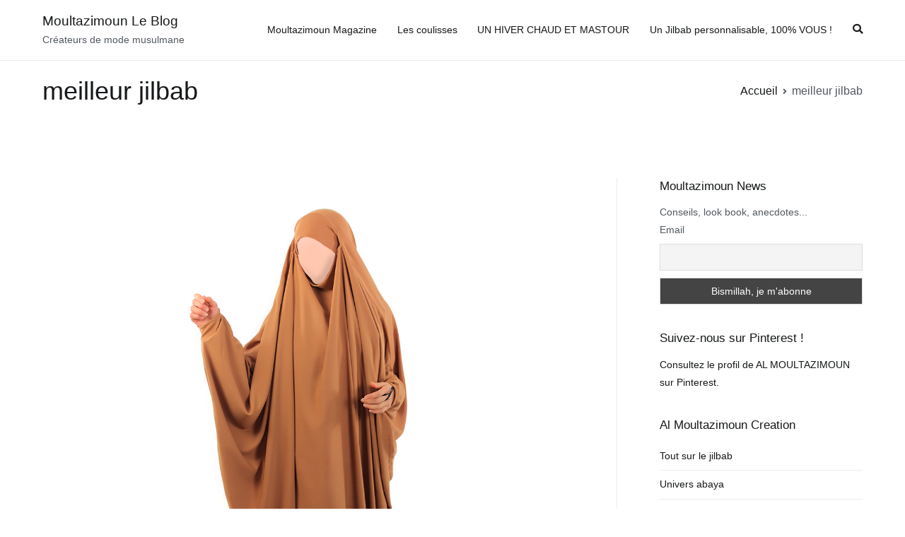

--- FILE ---
content_type: text/html; charset=UTF-8
request_url: http://blog.almoultazimoun.com/abaya/jilbab/meilleur-jilbab/
body_size: 20854
content:
<!doctype html>
		<html lang="fr-FR">
		
	<head>

				<meta charset="UTF-8">
		<meta name="viewport" content="width=device-width, initial-scale=1">
		<link rel="profile" href="http://gmpg.org/xfn/11">
		
		<title>meilleur jilbab &#8211; Moultazimoun Le Blog</title>
<meta name='robots' content='max-image-preview:large' />
<link rel="alternate" type="application/rss+xml" title="Moultazimoun Le Blog &raquo; Flux" href="http://blog.almoultazimoun.com/feed/" />
<link rel="alternate" type="application/rss+xml" title="Moultazimoun Le Blog &raquo; Flux des commentaires" href="http://blog.almoultazimoun.com/comments/feed/" />
<link rel="alternate" type="application/rss+xml" title="Moultazimoun Le Blog &raquo; Flux de l’étiquette meilleur jilbab" href="http://blog.almoultazimoun.com/abaya/jilbab/meilleur-jilbab/feed/" />
<!-- This site uses the Google Analytics by MonsterInsights plugin v7.10.0 - Using Analytics tracking - https://www.monsterinsights.com/ -->
<!-- Remarque : MonsterInsights n’est actuellement pas configuré sur ce site. Le propriétaire doit authentifier son compte Google Analytics dans les réglages de MonsterInsights.  -->
<!-- No UA code set -->
<!-- / Google Analytics by MonsterInsights -->
<script type="text/javascript">
window._wpemojiSettings = {"baseUrl":"https:\/\/s.w.org\/images\/core\/emoji\/14.0.0\/72x72\/","ext":".png","svgUrl":"https:\/\/s.w.org\/images\/core\/emoji\/14.0.0\/svg\/","svgExt":".svg","source":{"concatemoji":"http:\/\/blog.almoultazimoun.com\/wp-includes\/js\/wp-emoji-release.min.js?ver=6.1.9"}};
/*! This file is auto-generated */
!function(e,a,t){var n,r,o,i=a.createElement("canvas"),p=i.getContext&&i.getContext("2d");function s(e,t){var a=String.fromCharCode,e=(p.clearRect(0,0,i.width,i.height),p.fillText(a.apply(this,e),0,0),i.toDataURL());return p.clearRect(0,0,i.width,i.height),p.fillText(a.apply(this,t),0,0),e===i.toDataURL()}function c(e){var t=a.createElement("script");t.src=e,t.defer=t.type="text/javascript",a.getElementsByTagName("head")[0].appendChild(t)}for(o=Array("flag","emoji"),t.supports={everything:!0,everythingExceptFlag:!0},r=0;r<o.length;r++)t.supports[o[r]]=function(e){if(p&&p.fillText)switch(p.textBaseline="top",p.font="600 32px Arial",e){case"flag":return s([127987,65039,8205,9895,65039],[127987,65039,8203,9895,65039])?!1:!s([55356,56826,55356,56819],[55356,56826,8203,55356,56819])&&!s([55356,57332,56128,56423,56128,56418,56128,56421,56128,56430,56128,56423,56128,56447],[55356,57332,8203,56128,56423,8203,56128,56418,8203,56128,56421,8203,56128,56430,8203,56128,56423,8203,56128,56447]);case"emoji":return!s([129777,127995,8205,129778,127999],[129777,127995,8203,129778,127999])}return!1}(o[r]),t.supports.everything=t.supports.everything&&t.supports[o[r]],"flag"!==o[r]&&(t.supports.everythingExceptFlag=t.supports.everythingExceptFlag&&t.supports[o[r]]);t.supports.everythingExceptFlag=t.supports.everythingExceptFlag&&!t.supports.flag,t.DOMReady=!1,t.readyCallback=function(){t.DOMReady=!0},t.supports.everything||(n=function(){t.readyCallback()},a.addEventListener?(a.addEventListener("DOMContentLoaded",n,!1),e.addEventListener("load",n,!1)):(e.attachEvent("onload",n),a.attachEvent("onreadystatechange",function(){"complete"===a.readyState&&t.readyCallback()})),(e=t.source||{}).concatemoji?c(e.concatemoji):e.wpemoji&&e.twemoji&&(c(e.twemoji),c(e.wpemoji)))}(window,document,window._wpemojiSettings);
</script>
<style type="text/css">
img.wp-smiley,
img.emoji {
	display: inline !important;
	border: none !important;
	box-shadow: none !important;
	height: 1em !important;
	width: 1em !important;
	margin: 0 0.07em !important;
	vertical-align: -0.1em !important;
	background: none !important;
	padding: 0 !important;
}
</style>
	<!-- AL2FB CSS -->
<style type="text/css" media="screen">
.al2fb_widget_comments { }
.al2fb_widget_comments li { }
.al2fb_widget_picture { width: 32px; height: 32px; }
.al2fb_widget_name { }
.al2fb_widget_comment { }
.al2fb_widget_date { font-size: smaller; }</style>
<link rel='stylesheet' id='al2fb_style-css' href='http://blog.almoultazimoun.com/wp-content/plugins/add-link-to-facebook/add-link-to-facebook.css?ver=6.1.9' type='text/css' media='all' />
<link rel='stylesheet' id='wp-block-library-css' href='http://blog.almoultazimoun.com/wp-includes/css/dist/block-library/style.min.css?ver=6.1.9' type='text/css' media='all' />
<style id='wp-block-library-theme-inline-css' type='text/css'>
.wp-block-audio figcaption{color:#555;font-size:13px;text-align:center}.is-dark-theme .wp-block-audio figcaption{color:hsla(0,0%,100%,.65)}.wp-block-audio{margin:0 0 1em}.wp-block-code{border:1px solid #ccc;border-radius:4px;font-family:Menlo,Consolas,monaco,monospace;padding:.8em 1em}.wp-block-embed figcaption{color:#555;font-size:13px;text-align:center}.is-dark-theme .wp-block-embed figcaption{color:hsla(0,0%,100%,.65)}.wp-block-embed{margin:0 0 1em}.blocks-gallery-caption{color:#555;font-size:13px;text-align:center}.is-dark-theme .blocks-gallery-caption{color:hsla(0,0%,100%,.65)}.wp-block-image figcaption{color:#555;font-size:13px;text-align:center}.is-dark-theme .wp-block-image figcaption{color:hsla(0,0%,100%,.65)}.wp-block-image{margin:0 0 1em}.wp-block-pullquote{border-top:4px solid;border-bottom:4px solid;margin-bottom:1.75em;color:currentColor}.wp-block-pullquote__citation,.wp-block-pullquote cite,.wp-block-pullquote footer{color:currentColor;text-transform:uppercase;font-size:.8125em;font-style:normal}.wp-block-quote{border-left:.25em solid;margin:0 0 1.75em;padding-left:1em}.wp-block-quote cite,.wp-block-quote footer{color:currentColor;font-size:.8125em;position:relative;font-style:normal}.wp-block-quote.has-text-align-right{border-left:none;border-right:.25em solid;padding-left:0;padding-right:1em}.wp-block-quote.has-text-align-center{border:none;padding-left:0}.wp-block-quote.is-large,.wp-block-quote.is-style-large,.wp-block-quote.is-style-plain{border:none}.wp-block-search .wp-block-search__label{font-weight:700}.wp-block-search__button{border:1px solid #ccc;padding:.375em .625em}:where(.wp-block-group.has-background){padding:1.25em 2.375em}.wp-block-separator.has-css-opacity{opacity:.4}.wp-block-separator{border:none;border-bottom:2px solid;margin-left:auto;margin-right:auto}.wp-block-separator.has-alpha-channel-opacity{opacity:1}.wp-block-separator:not(.is-style-wide):not(.is-style-dots){width:100px}.wp-block-separator.has-background:not(.is-style-dots){border-bottom:none;height:1px}.wp-block-separator.has-background:not(.is-style-wide):not(.is-style-dots){height:2px}.wp-block-table{margin:"0 0 1em 0"}.wp-block-table thead{border-bottom:3px solid}.wp-block-table tfoot{border-top:3px solid}.wp-block-table td,.wp-block-table th{word-break:normal}.wp-block-table figcaption{color:#555;font-size:13px;text-align:center}.is-dark-theme .wp-block-table figcaption{color:hsla(0,0%,100%,.65)}.wp-block-video figcaption{color:#555;font-size:13px;text-align:center}.is-dark-theme .wp-block-video figcaption{color:hsla(0,0%,100%,.65)}.wp-block-video{margin:0 0 1em}.wp-block-template-part.has-background{padding:1.25em 2.375em;margin-top:0;margin-bottom:0}
</style>
<style id='global-styles-inline-css' type='text/css'>
body{--wp--preset--color--black: #000000;--wp--preset--color--cyan-bluish-gray: #abb8c3;--wp--preset--color--white: #ffffff;--wp--preset--color--pale-pink: #f78da7;--wp--preset--color--vivid-red: #cf2e2e;--wp--preset--color--luminous-vivid-orange: #ff6900;--wp--preset--color--luminous-vivid-amber: #fcb900;--wp--preset--color--light-green-cyan: #7bdcb5;--wp--preset--color--vivid-green-cyan: #00d084;--wp--preset--color--pale-cyan-blue: #8ed1fc;--wp--preset--color--vivid-cyan-blue: #0693e3;--wp--preset--color--vivid-purple: #9b51e0;--wp--preset--gradient--vivid-cyan-blue-to-vivid-purple: linear-gradient(135deg,rgba(6,147,227,1) 0%,rgb(155,81,224) 100%);--wp--preset--gradient--light-green-cyan-to-vivid-green-cyan: linear-gradient(135deg,rgb(122,220,180) 0%,rgb(0,208,130) 100%);--wp--preset--gradient--luminous-vivid-amber-to-luminous-vivid-orange: linear-gradient(135deg,rgba(252,185,0,1) 0%,rgba(255,105,0,1) 100%);--wp--preset--gradient--luminous-vivid-orange-to-vivid-red: linear-gradient(135deg,rgba(255,105,0,1) 0%,rgb(207,46,46) 100%);--wp--preset--gradient--very-light-gray-to-cyan-bluish-gray: linear-gradient(135deg,rgb(238,238,238) 0%,rgb(169,184,195) 100%);--wp--preset--gradient--cool-to-warm-spectrum: linear-gradient(135deg,rgb(74,234,220) 0%,rgb(151,120,209) 20%,rgb(207,42,186) 40%,rgb(238,44,130) 60%,rgb(251,105,98) 80%,rgb(254,248,76) 100%);--wp--preset--gradient--blush-light-purple: linear-gradient(135deg,rgb(255,206,236) 0%,rgb(152,150,240) 100%);--wp--preset--gradient--blush-bordeaux: linear-gradient(135deg,rgb(254,205,165) 0%,rgb(254,45,45) 50%,rgb(107,0,62) 100%);--wp--preset--gradient--luminous-dusk: linear-gradient(135deg,rgb(255,203,112) 0%,rgb(199,81,192) 50%,rgb(65,88,208) 100%);--wp--preset--gradient--pale-ocean: linear-gradient(135deg,rgb(255,245,203) 0%,rgb(182,227,212) 50%,rgb(51,167,181) 100%);--wp--preset--gradient--electric-grass: linear-gradient(135deg,rgb(202,248,128) 0%,rgb(113,206,126) 100%);--wp--preset--gradient--midnight: linear-gradient(135deg,rgb(2,3,129) 0%,rgb(40,116,252) 100%);--wp--preset--duotone--dark-grayscale: url('#wp-duotone-dark-grayscale');--wp--preset--duotone--grayscale: url('#wp-duotone-grayscale');--wp--preset--duotone--purple-yellow: url('#wp-duotone-purple-yellow');--wp--preset--duotone--blue-red: url('#wp-duotone-blue-red');--wp--preset--duotone--midnight: url('#wp-duotone-midnight');--wp--preset--duotone--magenta-yellow: url('#wp-duotone-magenta-yellow');--wp--preset--duotone--purple-green: url('#wp-duotone-purple-green');--wp--preset--duotone--blue-orange: url('#wp-duotone-blue-orange');--wp--preset--font-size--small: 13px;--wp--preset--font-size--medium: 20px;--wp--preset--font-size--large: 36px;--wp--preset--font-size--x-large: 42px;--wp--preset--spacing--20: 0.44rem;--wp--preset--spacing--30: 0.67rem;--wp--preset--spacing--40: 1rem;--wp--preset--spacing--50: 1.5rem;--wp--preset--spacing--60: 2.25rem;--wp--preset--spacing--70: 3.38rem;--wp--preset--spacing--80: 5.06rem;}body { margin: 0;--wp--style--global--content-size: 760px;--wp--style--global--wide-size: 1160px; }.wp-site-blocks > .alignleft { float: left; margin-right: 2em; }.wp-site-blocks > .alignright { float: right; margin-left: 2em; }.wp-site-blocks > .aligncenter { justify-content: center; margin-left: auto; margin-right: auto; }.wp-site-blocks > * { margin-block-start: 0; margin-block-end: 0; }.wp-site-blocks > * + * { margin-block-start: 24px; }body { --wp--style--block-gap: 24px; }body .is-layout-flow > *{margin-block-start: 0;margin-block-end: 0;}body .is-layout-flow > * + *{margin-block-start: 24px;margin-block-end: 0;}body .is-layout-constrained > *{margin-block-start: 0;margin-block-end: 0;}body .is-layout-constrained > * + *{margin-block-start: 24px;margin-block-end: 0;}body .is-layout-flex{gap: 24px;}body .is-layout-flow > .alignleft{float: left;margin-inline-start: 0;margin-inline-end: 2em;}body .is-layout-flow > .alignright{float: right;margin-inline-start: 2em;margin-inline-end: 0;}body .is-layout-flow > .aligncenter{margin-left: auto !important;margin-right: auto !important;}body .is-layout-constrained > .alignleft{float: left;margin-inline-start: 0;margin-inline-end: 2em;}body .is-layout-constrained > .alignright{float: right;margin-inline-start: 2em;margin-inline-end: 0;}body .is-layout-constrained > .aligncenter{margin-left: auto !important;margin-right: auto !important;}body .is-layout-constrained > :where(:not(.alignleft):not(.alignright):not(.alignfull)){max-width: var(--wp--style--global--content-size);margin-left: auto !important;margin-right: auto !important;}body .is-layout-constrained > .alignwide{max-width: var(--wp--style--global--wide-size);}body .is-layout-flex{display: flex;}body .is-layout-flex{flex-wrap: wrap;align-items: center;}body .is-layout-flex > *{margin: 0;}body{padding-top: 0px;padding-right: 0px;padding-bottom: 0px;padding-left: 0px;}a:where(:not(.wp-element-button)){text-decoration: underline;}.wp-element-button, .wp-block-button__link{background-color: #32373c;border-width: 0;color: #fff;font-family: inherit;font-size: inherit;line-height: inherit;padding: calc(0.667em + 2px) calc(1.333em + 2px);text-decoration: none;}.has-black-color{color: var(--wp--preset--color--black) !important;}.has-cyan-bluish-gray-color{color: var(--wp--preset--color--cyan-bluish-gray) !important;}.has-white-color{color: var(--wp--preset--color--white) !important;}.has-pale-pink-color{color: var(--wp--preset--color--pale-pink) !important;}.has-vivid-red-color{color: var(--wp--preset--color--vivid-red) !important;}.has-luminous-vivid-orange-color{color: var(--wp--preset--color--luminous-vivid-orange) !important;}.has-luminous-vivid-amber-color{color: var(--wp--preset--color--luminous-vivid-amber) !important;}.has-light-green-cyan-color{color: var(--wp--preset--color--light-green-cyan) !important;}.has-vivid-green-cyan-color{color: var(--wp--preset--color--vivid-green-cyan) !important;}.has-pale-cyan-blue-color{color: var(--wp--preset--color--pale-cyan-blue) !important;}.has-vivid-cyan-blue-color{color: var(--wp--preset--color--vivid-cyan-blue) !important;}.has-vivid-purple-color{color: var(--wp--preset--color--vivid-purple) !important;}.has-black-background-color{background-color: var(--wp--preset--color--black) !important;}.has-cyan-bluish-gray-background-color{background-color: var(--wp--preset--color--cyan-bluish-gray) !important;}.has-white-background-color{background-color: var(--wp--preset--color--white) !important;}.has-pale-pink-background-color{background-color: var(--wp--preset--color--pale-pink) !important;}.has-vivid-red-background-color{background-color: var(--wp--preset--color--vivid-red) !important;}.has-luminous-vivid-orange-background-color{background-color: var(--wp--preset--color--luminous-vivid-orange) !important;}.has-luminous-vivid-amber-background-color{background-color: var(--wp--preset--color--luminous-vivid-amber) !important;}.has-light-green-cyan-background-color{background-color: var(--wp--preset--color--light-green-cyan) !important;}.has-vivid-green-cyan-background-color{background-color: var(--wp--preset--color--vivid-green-cyan) !important;}.has-pale-cyan-blue-background-color{background-color: var(--wp--preset--color--pale-cyan-blue) !important;}.has-vivid-cyan-blue-background-color{background-color: var(--wp--preset--color--vivid-cyan-blue) !important;}.has-vivid-purple-background-color{background-color: var(--wp--preset--color--vivid-purple) !important;}.has-black-border-color{border-color: var(--wp--preset--color--black) !important;}.has-cyan-bluish-gray-border-color{border-color: var(--wp--preset--color--cyan-bluish-gray) !important;}.has-white-border-color{border-color: var(--wp--preset--color--white) !important;}.has-pale-pink-border-color{border-color: var(--wp--preset--color--pale-pink) !important;}.has-vivid-red-border-color{border-color: var(--wp--preset--color--vivid-red) !important;}.has-luminous-vivid-orange-border-color{border-color: var(--wp--preset--color--luminous-vivid-orange) !important;}.has-luminous-vivid-amber-border-color{border-color: var(--wp--preset--color--luminous-vivid-amber) !important;}.has-light-green-cyan-border-color{border-color: var(--wp--preset--color--light-green-cyan) !important;}.has-vivid-green-cyan-border-color{border-color: var(--wp--preset--color--vivid-green-cyan) !important;}.has-pale-cyan-blue-border-color{border-color: var(--wp--preset--color--pale-cyan-blue) !important;}.has-vivid-cyan-blue-border-color{border-color: var(--wp--preset--color--vivid-cyan-blue) !important;}.has-vivid-purple-border-color{border-color: var(--wp--preset--color--vivid-purple) !important;}.has-vivid-cyan-blue-to-vivid-purple-gradient-background{background: var(--wp--preset--gradient--vivid-cyan-blue-to-vivid-purple) !important;}.has-light-green-cyan-to-vivid-green-cyan-gradient-background{background: var(--wp--preset--gradient--light-green-cyan-to-vivid-green-cyan) !important;}.has-luminous-vivid-amber-to-luminous-vivid-orange-gradient-background{background: var(--wp--preset--gradient--luminous-vivid-amber-to-luminous-vivid-orange) !important;}.has-luminous-vivid-orange-to-vivid-red-gradient-background{background: var(--wp--preset--gradient--luminous-vivid-orange-to-vivid-red) !important;}.has-very-light-gray-to-cyan-bluish-gray-gradient-background{background: var(--wp--preset--gradient--very-light-gray-to-cyan-bluish-gray) !important;}.has-cool-to-warm-spectrum-gradient-background{background: var(--wp--preset--gradient--cool-to-warm-spectrum) !important;}.has-blush-light-purple-gradient-background{background: var(--wp--preset--gradient--blush-light-purple) !important;}.has-blush-bordeaux-gradient-background{background: var(--wp--preset--gradient--blush-bordeaux) !important;}.has-luminous-dusk-gradient-background{background: var(--wp--preset--gradient--luminous-dusk) !important;}.has-pale-ocean-gradient-background{background: var(--wp--preset--gradient--pale-ocean) !important;}.has-electric-grass-gradient-background{background: var(--wp--preset--gradient--electric-grass) !important;}.has-midnight-gradient-background{background: var(--wp--preset--gradient--midnight) !important;}.has-small-font-size{font-size: var(--wp--preset--font-size--small) !important;}.has-medium-font-size{font-size: var(--wp--preset--font-size--medium) !important;}.has-large-font-size{font-size: var(--wp--preset--font-size--large) !important;}.has-x-large-font-size{font-size: var(--wp--preset--font-size--x-large) !important;}
.wp-block-navigation a:where(:not(.wp-element-button)){color: inherit;}
.wp-block-pullquote{font-size: 1.5em;line-height: 1.6;}
</style>
<link rel='stylesheet' id='owl_style-css' href='http://blog.almoultazimoun.com/wp-content/plugins/enjoy-instagram-instagram-responsive-images-gallery-and-carousel/css/owl.carousel.css?ver=6.1.9' type='text/css' media='all' />
<link rel='stylesheet' id='owl_style_2-css' href='http://blog.almoultazimoun.com/wp-content/plugins/enjoy-instagram-instagram-responsive-images-gallery-and-carousel/css/owl.theme.css?ver=6.1.9' type='text/css' media='all' />
<link rel='stylesheet' id='owl_style_3-css' href='http://blog.almoultazimoun.com/wp-content/plugins/enjoy-instagram-instagram-responsive-images-gallery-and-carousel/css/owl.transitions.css?ver=6.1.9' type='text/css' media='all' />
<link rel='stylesheet' id='swipebox_css-css' href='http://blog.almoultazimoun.com/wp-content/plugins/enjoy-instagram-instagram-responsive-images-gallery-and-carousel/css/swipebox.css?ver=6.1.9' type='text/css' media='all' />
<link rel='stylesheet' id='grid_fallback-css' href='http://blog.almoultazimoun.com/wp-content/plugins/enjoy-instagram-instagram-responsive-images-gallery-and-carousel/css/grid_fallback.css?ver=6.1.9' type='text/css' media='all' />
<link rel='stylesheet' id='grid_style-css' href='http://blog.almoultazimoun.com/wp-content/plugins/enjoy-instagram-instagram-responsive-images-gallery-and-carousel/css/grid_style.css?ver=6.1.9' type='text/css' media='all' />
<link rel='stylesheet' id='ik_facebook_light_style-css' href='http://blog.almoultazimoun.com/wp-content/plugins/ik-facebook/include/css/light_style.css?ver=6.1.9' type='text/css' media='all' />
<link rel='stylesheet' id='ik_facebook_video_style-css' href='http://blog.almoultazimoun.com/wp-content/plugins/ik-facebook/include/css/video.css?ver=6.1.9' type='text/css' media='all' />
<link rel='stylesheet' id='ik_facebook_gallery_style-css' href='http://blog.almoultazimoun.com/wp-content/plugins/ik-facebook/include/css/gallery.css?ver=6.1.9' type='text/css' media='all' />
<link rel='stylesheet' id='lets-review-api-css' href='http://blog.almoultazimoun.com/wp-content/plugins/lets-review/assets/css/style-api.min.css?ver=3.3.6' type='text/css' media='all' />
<link rel='stylesheet' id='mpt-style-css' href='http://blog.almoultazimoun.com/wp-content/plugins/mosque-prayer-timings/mpt-styles.css?ver=1.0' type='text/css' media='all' />
<link rel='stylesheet' id='st-widget-css' href='http://blog.almoultazimoun.com/wp-content/plugins/share-this/css/style.css?ver=6.1.9' type='text/css' media='all' />
<link rel='stylesheet' id='font-awesome-css' href='http://blog.almoultazimoun.com/wp-content/plugins/elementor/assets/lib/font-awesome/css/font-awesome.min.css?ver=4.7.0' type='text/css' media='all' />
<link rel='stylesheet' id='the-social-links-style-css' href='http://blog.almoultazimoun.com/wp-content/plugins/the-social-links/assets/css/style.css?ver=6.1.9' type='text/css' media='all' />
<link rel='stylesheet' id='zakra-style-css' href='http://blog.almoultazimoun.com/wp-content/themes/zakra/style.css?ver=2.1.9' type='text/css' media='all' />
<style id='zakra-style-inline-css' type='text/css'>
button:hover, input[type="button"]:hover, input[type="reset"]:hover, input[type="submit"]:hover, #infinite-handle span:hover, .wp-block-button .wp-block-button__link:hover{background-color:#1e7ba6;}
</style>
<link rel='stylesheet' id='newsletter-css' href='http://blog.almoultazimoun.com/wp-content/plugins/newsletter/style.css?ver=5.6.9' type='text/css' media='all' />
<script type='text/javascript' src='http://blog.almoultazimoun.com/wp-content/plugins/enable-jquery-migrate-helper/js/jquery/jquery-1.12.4-wp.js?ver=1.12.4-wp' id='jquery-core-js'></script>
<script type='text/javascript' src='http://blog.almoultazimoun.com/wp-content/plugins/enable-jquery-migrate-helper/js/jquery-migrate/jquery-migrate-1.4.1-wp.js?ver=1.4.1-wp' id='jquery-migrate-js'></script>
<script type='text/javascript' src='http://blog.almoultazimoun.com/wp-content/plugins/enjoy-instagram-instagram-responsive-images-gallery-and-carousel/js/modernizr.custom.26633.js?ver=6.1.9' id='modernizr.custom.26633-js'></script>
<script type='text/javascript' id='gridrotator-js-extra'>
/* <![CDATA[ */
var GridRotator = {"pluginsUrl":"http:\/\/blog.almoultazimoun.com\/wp-content\/plugins"};
/* ]]> */
</script>
<script type='text/javascript' src='http://blog.almoultazimoun.com/wp-content/plugins/enjoy-instagram-instagram-responsive-images-gallery-and-carousel/js/jquery.gridrotator.js?ver=6.1.9' id='gridrotator-js'></script>
<script type='text/javascript' src='http://blog.almoultazimoun.com/wp-content/plugins/enjoy-instagram-instagram-responsive-images-gallery-and-carousel/js/owl.carousel.js?ver=6.1.9' id='owl-js'></script>
<script type='text/javascript' src='http://blog.almoultazimoun.com/wp-content/plugins/enjoy-instagram-instagram-responsive-images-gallery-and-carousel/js/jquery.swipebox.js?ver=6.1.9' id='swipebox-js'></script>
<script type='text/javascript' src='http://blog.almoultazimoun.com/wp-content/plugins/enjoy-instagram-instagram-responsive-images-gallery-and-carousel/js/ios-orientationchange-fix.js?ver=6.1.9' id='orientationchange-js'></script>
<link rel="https://api.w.org/" href="http://blog.almoultazimoun.com/wp-json/" /><link rel="alternate" type="application/json" href="http://blog.almoultazimoun.com/wp-json/wp/v2/tags/123" /><link rel="EditURI" type="application/rsd+xml" title="RSD" href="http://blog.almoultazimoun.com/xmlrpc.php?rsd" />
<link rel="wlwmanifest" type="application/wlwmanifest+xml" href="http://blog.almoultazimoun.com/wp-includes/wlwmanifest.xml" />
<meta name="generator" content="WordPress 6.1.9" />
	<script type="text/javascript">
		jQuery(function($) {
			$(".swipebox_grid").swipebox({
				hideBarsDelay : 0
			});

		});

		jQuery(function(){
			/*
			jQuery(document.body)
				.on('click touchend','#swipebox-slider .current img', function(e){
					jQuery('#swipebox-next').click();
					return false;
				})
				.on('click touchend','#swipebox-slider .current', function(e){
					jQuery('#swipebox-close').trigger('click');
				});
			*/
		});

	</script>
<!--IKFB CSS--> <style type="text/css" media="screen"></style><link rel="stylesheet" id="instagram"  href="http://blog.almoultazimoun.com/wp-content/plugins/instagram-picture/css/instagram_style.css" type="text/css" media="all" /><script charset="utf-8" type="text/javascript">var switchTo5x=true;</script><script charset="utf-8" type="text/javascript" src="http://w.sharethis.com/button/buttons.js"></script><script type="text/javascript">stLight.options({publisher:'wp.704065a7-06e8-4aa4-9eb1-5d408b1ae54e'});var st_type='wordpress4.0.1';</script><script type="text/javascript" >
        var wpurl = "http://blog.almoultazimoun.com";
        </script>
        <script type="text/javascript">
            var jQueryMigrateHelperHasSentDowngrade = false;

			window.onerror = function( msg, url, line, col, error ) {
				// Break out early, do not processing if a downgrade reqeust was already sent.
				if ( jQueryMigrateHelperHasSentDowngrade ) {
					return true;
                }

				var xhr = new XMLHttpRequest();
				var nonce = 'eff6eea618';
				var jQueryFunctions = [
					'andSelf',
					'browser',
					'live',
					'boxModel',
					'support.boxModel',
					'size',
					'swap',
					'clean',
					'sub',
                ];
				var match_pattern = /\)\.(.+?) is not a function/;
                var erroredFunction = msg.match( match_pattern );

                // If there was no matching functions, do not try to downgrade.
                if ( typeof erroredFunction !== 'object' || typeof erroredFunction[1] === "undefined" || -1 === jQueryFunctions.indexOf( erroredFunction[1] ) ) {
                    return true;
                }

                // Set that we've now attempted a downgrade request.
                jQueryMigrateHelperHasSentDowngrade = true;

				xhr.open( 'POST', 'http://blog.almoultazimoun.com/wp-admin/admin-ajax.php' );
				xhr.setRequestHeader( 'Content-Type', 'application/x-www-form-urlencoded' );
				xhr.onload = function () {
					var response,
                        reload = false;

					if ( 200 === xhr.status ) {
                        try {
                        	response = JSON.parse( xhr.response );

                        	reload = response.data.reload;
                        } catch ( e ) {
                        	reload = false;
                        }
                    }

					// Automatically reload the page if a deprecation caused an automatic downgrade, ensure visitors get the best possible experience.
					if ( reload ) {
						location.reload();
                    }
				};

				xhr.send( encodeURI( 'action=jquery-migrate-downgrade-version&_wpnonce=' + nonce ) );

				// Suppress error alerts in older browsers
				return true;
			}
        </script>

		  <meta property="filament:is-404" content="0" />
  <meta property="filament:is-archive" content="1" />
  <meta property="filament:is-attachment" content="0" />
  <meta property="filament:is-author" content="0" />
  <meta property="filament:is-category" content="0" />
  <meta property="filament:is-front-page" content="0" />
  <meta property="filament:is-home" content="0" />
  <meta property="filament:is-page" content="0" />
  <meta property="filament:is-search" content="0" />
  <meta property="filament:is-single" content="0" />
  <meta property="filament:is-singular" content="0" />
  <meta property="filament:is-sticky" content="0" />
  <meta property="filament:is-tag" content="1" />
  <meta property="filament:is-tax" content="0" />
  <meta property="filament:is-preview" content="0" />
  <meta property="filament:post-type" content="post" />
  <meta property="filament:categories" content="" />
  <meta property="filament:tags" content="" />

<script type="text/javascript">
  window.Filament = window.Filament || {};
  window.Filament.social_stats_urls = window.Filament.social_stats_urls || {};

  window.Filament.social_stats_urls.stumbleupon = "http://blog.almoultazimoun.com/wp-admin/admin-ajax.php?action=filament_stumbleupon_jsonp&_wpnonce=5c6a6e47e7&url={{url}}&callback={{callback}}";
  window.Filament.social_stats_urls.googleplus = "http://blog.almoultazimoun.com/wp-admin/admin-ajax.php?action=filament_googleplus_jsonp&_wpnonce=d065996438&url={{url}}&callback={{callback}}";
</script>
<style type="text/css">.recentcomments a{display:inline !important;padding:0 !important;margin:0 !important;}</style><link rel="icon" href="http://blog.almoultazimoun.com/wp-content/uploads/2022/11/favicon.ico" sizes="32x32" />
<link rel="icon" href="http://blog.almoultazimoun.com/wp-content/uploads/2022/11/favicon.ico" sizes="192x192" />
<link rel="apple-touch-icon" href="http://blog.almoultazimoun.com/wp-content/uploads/2022/11/favicon.ico" />
<meta name="msapplication-TileImage" content="http://blog.almoultazimoun.com/wp-content/uploads/2022/11/favicon.ico" />

	</head>

<body class="archive tag tag-meilleur-jilbab tag-123 hfeed tg-site-layout--right tg-container--wide has-page-header has-breadcrumbs elementor-default elementor-kit-9124">

<svg xmlns="http://www.w3.org/2000/svg" viewBox="0 0 0 0" width="0" height="0" focusable="false" role="none" style="visibility: hidden; position: absolute; left: -9999px; overflow: hidden;" ><defs><filter id="wp-duotone-dark-grayscale"><feColorMatrix color-interpolation-filters="sRGB" type="matrix" values=" .299 .587 .114 0 0 .299 .587 .114 0 0 .299 .587 .114 0 0 .299 .587 .114 0 0 " /><feComponentTransfer color-interpolation-filters="sRGB" ><feFuncR type="table" tableValues="0 0.49803921568627" /><feFuncG type="table" tableValues="0 0.49803921568627" /><feFuncB type="table" tableValues="0 0.49803921568627" /><feFuncA type="table" tableValues="1 1" /></feComponentTransfer><feComposite in2="SourceGraphic" operator="in" /></filter></defs></svg><svg xmlns="http://www.w3.org/2000/svg" viewBox="0 0 0 0" width="0" height="0" focusable="false" role="none" style="visibility: hidden; position: absolute; left: -9999px; overflow: hidden;" ><defs><filter id="wp-duotone-grayscale"><feColorMatrix color-interpolation-filters="sRGB" type="matrix" values=" .299 .587 .114 0 0 .299 .587 .114 0 0 .299 .587 .114 0 0 .299 .587 .114 0 0 " /><feComponentTransfer color-interpolation-filters="sRGB" ><feFuncR type="table" tableValues="0 1" /><feFuncG type="table" tableValues="0 1" /><feFuncB type="table" tableValues="0 1" /><feFuncA type="table" tableValues="1 1" /></feComponentTransfer><feComposite in2="SourceGraphic" operator="in" /></filter></defs></svg><svg xmlns="http://www.w3.org/2000/svg" viewBox="0 0 0 0" width="0" height="0" focusable="false" role="none" style="visibility: hidden; position: absolute; left: -9999px; overflow: hidden;" ><defs><filter id="wp-duotone-purple-yellow"><feColorMatrix color-interpolation-filters="sRGB" type="matrix" values=" .299 .587 .114 0 0 .299 .587 .114 0 0 .299 .587 .114 0 0 .299 .587 .114 0 0 " /><feComponentTransfer color-interpolation-filters="sRGB" ><feFuncR type="table" tableValues="0.54901960784314 0.98823529411765" /><feFuncG type="table" tableValues="0 1" /><feFuncB type="table" tableValues="0.71764705882353 0.25490196078431" /><feFuncA type="table" tableValues="1 1" /></feComponentTransfer><feComposite in2="SourceGraphic" operator="in" /></filter></defs></svg><svg xmlns="http://www.w3.org/2000/svg" viewBox="0 0 0 0" width="0" height="0" focusable="false" role="none" style="visibility: hidden; position: absolute; left: -9999px; overflow: hidden;" ><defs><filter id="wp-duotone-blue-red"><feColorMatrix color-interpolation-filters="sRGB" type="matrix" values=" .299 .587 .114 0 0 .299 .587 .114 0 0 .299 .587 .114 0 0 .299 .587 .114 0 0 " /><feComponentTransfer color-interpolation-filters="sRGB" ><feFuncR type="table" tableValues="0 1" /><feFuncG type="table" tableValues="0 0.27843137254902" /><feFuncB type="table" tableValues="0.5921568627451 0.27843137254902" /><feFuncA type="table" tableValues="1 1" /></feComponentTransfer><feComposite in2="SourceGraphic" operator="in" /></filter></defs></svg><svg xmlns="http://www.w3.org/2000/svg" viewBox="0 0 0 0" width="0" height="0" focusable="false" role="none" style="visibility: hidden; position: absolute; left: -9999px; overflow: hidden;" ><defs><filter id="wp-duotone-midnight"><feColorMatrix color-interpolation-filters="sRGB" type="matrix" values=" .299 .587 .114 0 0 .299 .587 .114 0 0 .299 .587 .114 0 0 .299 .587 .114 0 0 " /><feComponentTransfer color-interpolation-filters="sRGB" ><feFuncR type="table" tableValues="0 0" /><feFuncG type="table" tableValues="0 0.64705882352941" /><feFuncB type="table" tableValues="0 1" /><feFuncA type="table" tableValues="1 1" /></feComponentTransfer><feComposite in2="SourceGraphic" operator="in" /></filter></defs></svg><svg xmlns="http://www.w3.org/2000/svg" viewBox="0 0 0 0" width="0" height="0" focusable="false" role="none" style="visibility: hidden; position: absolute; left: -9999px; overflow: hidden;" ><defs><filter id="wp-duotone-magenta-yellow"><feColorMatrix color-interpolation-filters="sRGB" type="matrix" values=" .299 .587 .114 0 0 .299 .587 .114 0 0 .299 .587 .114 0 0 .299 .587 .114 0 0 " /><feComponentTransfer color-interpolation-filters="sRGB" ><feFuncR type="table" tableValues="0.78039215686275 1" /><feFuncG type="table" tableValues="0 0.94901960784314" /><feFuncB type="table" tableValues="0.35294117647059 0.47058823529412" /><feFuncA type="table" tableValues="1 1" /></feComponentTransfer><feComposite in2="SourceGraphic" operator="in" /></filter></defs></svg><svg xmlns="http://www.w3.org/2000/svg" viewBox="0 0 0 0" width="0" height="0" focusable="false" role="none" style="visibility: hidden; position: absolute; left: -9999px; overflow: hidden;" ><defs><filter id="wp-duotone-purple-green"><feColorMatrix color-interpolation-filters="sRGB" type="matrix" values=" .299 .587 .114 0 0 .299 .587 .114 0 0 .299 .587 .114 0 0 .299 .587 .114 0 0 " /><feComponentTransfer color-interpolation-filters="sRGB" ><feFuncR type="table" tableValues="0.65098039215686 0.40392156862745" /><feFuncG type="table" tableValues="0 1" /><feFuncB type="table" tableValues="0.44705882352941 0.4" /><feFuncA type="table" tableValues="1 1" /></feComponentTransfer><feComposite in2="SourceGraphic" operator="in" /></filter></defs></svg><svg xmlns="http://www.w3.org/2000/svg" viewBox="0 0 0 0" width="0" height="0" focusable="false" role="none" style="visibility: hidden; position: absolute; left: -9999px; overflow: hidden;" ><defs><filter id="wp-duotone-blue-orange"><feColorMatrix color-interpolation-filters="sRGB" type="matrix" values=" .299 .587 .114 0 0 .299 .587 .114 0 0 .299 .587 .114 0 0 .299 .587 .114 0 0 " /><feComponentTransfer color-interpolation-filters="sRGB" ><feFuncR type="table" tableValues="0.098039215686275 1" /><feFuncG type="table" tableValues="0 0.66274509803922" /><feFuncB type="table" tableValues="0.84705882352941 0.41960784313725" /><feFuncA type="table" tableValues="1 1" /></feComponentTransfer><feComposite in2="SourceGraphic" operator="in" /></filter></defs></svg>
		<div id="page" class="site tg-site">
				<a class="skip-link screen-reader-text" href="#content">Aller au contenu</a>
		
		<header id="masthead" class="site-header tg-site-header tg-site-header--left">
		



		<div class="tg-site-header-bottom">
			<div class="tg-header-container tg-container tg-container--flex tg-container--flex-center tg-container--flex-space-between">
		

    <div class="tg-block tg-block--one">

        		<div class="site-branding">
            			<div class="site-info-wrap">
									<p class="site-title">
						<a href="http://blog.almoultazimoun.com/" rel="home">Moultazimoun Le Blog</a>
					</p>
										<p class="site-description">Créateurs de mode musulmane</p>
							</div>

		</div><!-- .site-branding -->
		
    </div> <!-- /.tg-site-header__block--one -->

    
    <div class="tg-block tg-block--two">

        		<nav id="site-navigation" class="main-navigation tg-primary-menu tg-primary-menu--style-underline">
			<div class="menu"><ul id="primary-menu" class="menu-primary"><li id="menu-item-2300" class="menu-item menu-item-type-post_type menu-item-object-page menu-item-2300"><a href="http://blog.almoultazimoun.com/gratuit-al-moultazimoun-fashion-mag/">Moultazimoun Magazine</a></li>
<li id="menu-item-1612" class="menu-item menu-item-type-taxonomy menu-item-object-category menu-item-1612"><a href="http://blog.almoultazimoun.com/vetementmusulman/jilbab/abaya/immersion-chez-moultazimoun/">Les coulisses</a></li>
<li id="menu-item-3643" class="menu-item menu-item-type-post_type menu-item-object-post menu-item-3643"><a href="http://blog.almoultazimoun.com/un-hiver-chaud-et-mastour/">UN HIVER CHAUD ET MASTOUR</a></li>
<li id="menu-item-3644" class="menu-item menu-item-type-post_type menu-item-object-post menu-item-3644"><a href="http://blog.almoultazimoun.com/nouveaute-un-jilbab-100-personnalisable-100-vous/">Un Jilbab personnalisable, 100% VOUS !</a></li>
</ul></div>		</nav><!-- #site-navigation -->
				<div id="header-action" class="tg-header-action">
                <ul class="header-action-list">
                    <li class="menu-item tg-menu-item tg-menu-item-search"><a href="#"  ><i class="tg-icon tg-icon-search"></i></a><form role="search" method="get" class="search-form" action="http://blog.almoultazimoun.com/">
				<label>
					<span class="screen-reader-text">Rechercher :</span>
					<input type="search" class="search-field" placeholder="Rechercher…" value="" name="s" />
				</label>
				<input type="submit" class="search-submit" value="Rechercher" />
			</form></li><!-- /.tg-header-search -->                </ul>
		</div><!-- #header-action -->
		        <div class="tg-mobile-toggle "
            >
            
            <button aria-label="Menu principal" >
                <i class="tg-icon tg-icon-bars"></i>
            </button>
        </div><!-- /.tg-mobile-toggle -->
            		<nav id="mobile-navigation" class="tg-mobile-navigation"

			>

			<div class="menu-focus-container"><ul id="mobile-primary-menu" class="menu"><li class="menu-item menu-item-type-post_type menu-item-object-page menu-item-2300"><a href="http://blog.almoultazimoun.com/gratuit-al-moultazimoun-fashion-mag/">Moultazimoun Magazine</a></li>
<li class="menu-item menu-item-type-taxonomy menu-item-object-category menu-item-1612"><a href="http://blog.almoultazimoun.com/vetementmusulman/jilbab/abaya/immersion-chez-moultazimoun/">Les coulisses</a></li>
<li class="menu-item menu-item-type-post_type menu-item-object-post menu-item-3643"><a href="http://blog.almoultazimoun.com/un-hiver-chaud-et-mastour/">UN HIVER CHAUD ET MASTOUR</a></li>
<li class="menu-item menu-item-type-post_type menu-item-object-post menu-item-3644"><a href="http://blog.almoultazimoun.com/nouveaute-un-jilbab-100-personnalisable-100-vous/">Un Jilbab personnalisable, 100% VOUS !</a></li>
</ul></div><li class="menu-item tg-menu-item tg-menu-item-search"><a href="#"  ><i class="tg-icon tg-icon-search"></i></a><form role="search" method="get" class="search-form" action="http://blog.almoultazimoun.com/">
				<label>
					<span class="screen-reader-text">Rechercher :</span>
					<input type="search" class="search-field" placeholder="Rechercher…" value="" name="s" />
				</label>
				<input type="submit" class="search-submit" value="Rechercher" />
			</form></li><!-- /.tg-header-search -->
		</nav><!-- /#mobile-navigation-->
		
    </div> <!-- /.tg-site-header__block-two -->

    
		</div>
		<!-- /.tg-container -->
		</div>
		<!-- /.tg-site-header-bottom -->
		
		</header><!-- #masthead -->
		
		<main id="main" class="site-main">
		
		<header class="tg-page-header tg-page-header--left">
			<div class="tg-container tg-container--flex tg-container--flex-center tg-container--flex-space-between">
				<h1 class="tg-page-header__title">meilleur jilbab</h1>
				<nav role="navigation" aria-label="Fil d’Ariane" class="breadcrumb-trail breadcrumbs" itemprop="breadcrumb"><ul class="trail-items" itemscope itemtype="http://schema.org/BreadcrumbList"><meta name="numberOfItems" content="2" /><meta name="itemListOrder" content="Ascending" /><li itemprop="itemListElement" itemscope itemtype="http://schema.org/ListItem" class="trail-item"><a href="http://blog.almoultazimoun.com/" rel="home" itemprop="item"><span itemprop="name">Accueil</span></a><meta itemprop="position" content="1" /></li><li class="trail-item trail-end"><span>meilleur jilbab</span></li></ul></nav>			</div>
		</header>
		<!-- /.page-header -->
				<div id="content" class="site-content">
			<div class="tg-container tg-container--flex tg-container--flex-space-between">
		
	<div id="primary" class="content-area">
		
		
			
			
<article id="post-3243" class="tg-meta-style-one post-3243 post type-post status-publish format-standard has-post-thumbnail hentry category-jilbab tag-abaya-2014 tag-boutique-islamique tag-jilbab-1-piece tag-jilbab-2-pieces tag-jilbab-2014 tag-jilbab-mosquee tag-jilbab-priere tag-meilleur-jilbab tag-jilbab tag-vetement-femme-musulmane zakra-article">

	
			<a class="post-thumbnail" href="http://blog.almoultazimoun.com/jilbab-les-modeles-a-choisir-pour-la-mosquee/" aria-hidden="true">
				<img width="1200" height="1200" src="http://blog.almoultazimoun.com/wp-content/uploads/2014/03/JILBAB-SAOUDIEN-CARAMEL-2.jpg" class="attachment-post-thumbnail size-post-thumbnail wp-post-image" alt="Comment choisir « le jilbab » pour se rendre à la mosquée?" decoding="async" srcset="http://blog.almoultazimoun.com/wp-content/uploads/2014/03/JILBAB-SAOUDIEN-CARAMEL-2.jpg 1200w, http://blog.almoultazimoun.com/wp-content/uploads/2014/03/JILBAB-SAOUDIEN-CARAMEL-2-800x800.jpg 800w, http://blog.almoultazimoun.com/wp-content/uploads/2014/03/JILBAB-SAOUDIEN-CARAMEL-2-650x650.jpg 650w" sizes="(max-width: 1200px) 100vw, 1200px" />			</a>

					<header class="entry-header">
			<h2 class="entry-title"><a href="http://blog.almoultazimoun.com/jilbab-les-modeles-a-choisir-pour-la-mosquee/" rel="bookmark">Comment choisir « le jilbab » pour se rendre à la mosquée?</a></h2>		</header><!-- .entry-header -->

			<div class="entry-meta">
			<span class="byline"> Par <span class="author vcard"><a class="url fn n" href="http://blog.almoultazimoun.com/author/almoultazimoun/">almoultazimoun</a></span></span><span class="posted-on">Publié le <a href="http://blog.almoultazimoun.com/jilbab-les-modeles-a-choisir-pour-la-mosquee/" rel="bookmark"><time class="entry-date published" datetime="2014-09-03T15:55:40+01:00">3 septembre, 2014</time><time class="updated" datetime="2014-10-15T12:46:49+01:00">15 octobre, 2014</time></a></span><span class="cat-links">Publié dans <a href="http://blog.almoultazimoun.com/vetementmusulman/jilbab/abaya/jilbab/" rel="category tag">Tout sur le jilbab</a></span><span class="tags-links">Étiqueté <a href="http://blog.almoultazimoun.com/abaya/jilbab/abaya-2014/" rel="tag">abaya 2014</a>, <a href="http://blog.almoultazimoun.com/abaya/jilbab/boutique-islamique/" rel="tag">boutique islamique</a>, <a href="http://blog.almoultazimoun.com/abaya/jilbab/jilbab-1-piece/" rel="tag">jilbab 1 pièce</a>, <a href="http://blog.almoultazimoun.com/abaya/jilbab/jilbab-2-pieces/" rel="tag">jilbab 2 pièces</a>, <a href="http://blog.almoultazimoun.com/abaya/jilbab/jilbab-2014/" rel="tag">jilbab 2014</a>, <a href="http://blog.almoultazimoun.com/abaya/jilbab/jilbab-mosquee/" rel="tag">jilbab mosquée</a>, <a href="http://blog.almoultazimoun.com/abaya/jilbab/jilbab-priere/" rel="tag">jilbab prière</a>, <a href="http://blog.almoultazimoun.com/abaya/jilbab/meilleur-jilbab/" rel="tag">meilleur jilbab</a>, <a href="http://blog.almoultazimoun.com/abaya/jilbab/jilbab/" rel="tag">Tout sur le jilbab</a>, <a href="http://blog.almoultazimoun.com/abaya/jilbab/vetement-femme-musulmane/" rel="tag">vetement femme musulmane</a></span><span class="comments-link"><a href="http://blog.almoultazimoun.com/jilbab-les-modeles-a-choisir-pour-la-mosquee/#comments">3 commentaires <span class="screen-reader-text"> sur Comment choisir « le jilbab » pour se rendre à la mosquée?</span></a></span>		</div><!-- .entry-meta -->

			<div class="entry-content">
			<p>Jilbab idéal pour la mosquée par moultazimoun sur Polyvore Jilbab saoudien caviary almoultazimoun.com Jilbab Makkah almoultazimoun.com Jilbab 1 pièce pas cher Kawthar almoultazimoun.com Jilbab Kawthar almoultazimoun.com Le moment est silencieux ! Postées devant notre dressing, nous nous demandons toutes quels jilbabs serait idéal pour aller à la mosquée ? En effet, nous aimons nous rendre [&hellip;]</p>
<p class="no-break"><span class='st_facebook_buttons' st_title='Comment choisir « le jilbab » pour se rendre à la mosquée?' st_url='http://blog.almoultazimoun.com/jilbab-les-modeles-a-choisir-pour-la-mosquee/' displayText='Facebook'></span><span class='st_twitter_buttons' st_title='Comment choisir « le jilbab » pour se rendre à la mosquée?' st_url='http://blog.almoultazimoun.com/jilbab-les-modeles-a-choisir-pour-la-mosquee/' displayText='Twitter'></span><span class='st_email_buttons' st_title='Comment choisir « le jilbab » pour se rendre à la mosquée?' st_url='http://blog.almoultazimoun.com/jilbab-les-modeles-a-choisir-pour-la-mosquee/' displayText='Email'></span><span class='st_sharethis_buttons' st_title='Comment choisir « le jilbab » pour se rendre à la mosquée?' st_url='http://blog.almoultazimoun.com/jilbab-les-modeles-a-choisir-pour-la-mosquee/' displayText='ShareThis'></span><span class='st_fblike_buttons' st_title='Comment choisir « le jilbab » pour se rendre à la mosquée?' st_url='http://blog.almoultazimoun.com/jilbab-les-modeles-a-choisir-pour-la-mosquee/' displayText='Facebook Like'></span><span class='st_plusone_buttons' st_title='Comment choisir « le jilbab » pour se rendre à la mosquée?' st_url='http://blog.almoultazimoun.com/jilbab-les-modeles-a-choisir-pour-la-mosquee/' displayText='Google +1'></span><span class='st_pinterest _buttons' st_title='Comment choisir « le jilbab » pour se rendre à la mosquée?' st_url='http://blog.almoultazimoun.com/jilbab-les-modeles-a-choisir-pour-la-mosquee/' displayText='Pinterest'></span></p>		<div class="
			tg-read-more-wrapper clearfix			tg-text-align--left			"
		>
			<a href="http://blog.almoultazimoun.com/jilbab-les-modeles-a-choisir-pour-la-mosquee/" class="tg-read-more">
				Lire la suite</a>
		</div>
				</div><!-- .entry-content -->

	
</article><!-- #post-3243 -->

<article id="post-3155" class="tg-meta-style-one post-3155 post type-post status-publish format-standard has-post-thumbnail hentry category-tutorat-couture category-jilbab tag-jilbab-1-piece tag-jilbab-2-pieces tag-jilbab-pas-cher tag-meilleur-jilbab tag-porter-le-jilbab tag-jilbab zakra-article">

	
			<a class="post-thumbnail" href="http://blog.almoultazimoun.com/3-idees-pour-customiser-votre-jilbab/" aria-hidden="true">
				<img width="283" height="425" src="http://blog.almoultazimoun.com/wp-content/uploads/2014/08/IMG_1516.jpg" class="attachment-post-thumbnail size-post-thumbnail wp-post-image" alt="3 idées pour customiser votre jilbab" decoding="async" loading="lazy" />			</a>

					<header class="entry-header">
			<h2 class="entry-title"><a href="http://blog.almoultazimoun.com/3-idees-pour-customiser-votre-jilbab/" rel="bookmark">3 idées pour customiser votre jilbab</a></h2>		</header><!-- .entry-header -->

			<div class="entry-meta">
			<span class="byline"> Par <span class="author vcard"><a class="url fn n" href="http://blog.almoultazimoun.com/author/almoultazimoun/">almoultazimoun</a></span></span><span class="posted-on">Publié le <a href="http://blog.almoultazimoun.com/3-idees-pour-customiser-votre-jilbab/" rel="bookmark"><time class="entry-date published" datetime="2014-08-21T12:07:31+01:00">21 août, 2014</time><time class="updated" datetime="2014-10-15T12:53:32+01:00">15 octobre, 2014</time></a></span><span class="cat-links">Publié dans <a href="http://blog.almoultazimoun.com/vetementmusulman/jilbab/abaya/tutorat-couture/" rel="category tag">DIY Créa Moultazima</a>, <a href="http://blog.almoultazimoun.com/vetementmusulman/jilbab/abaya/jilbab/" rel="category tag">Tout sur le jilbab</a></span><span class="tags-links">Étiqueté <a href="http://blog.almoultazimoun.com/abaya/jilbab/jilbab-1-piece/" rel="tag">jilbab 1 pièce</a>, <a href="http://blog.almoultazimoun.com/abaya/jilbab/jilbab-2-pieces/" rel="tag">jilbab 2 pièces</a>, <a href="http://blog.almoultazimoun.com/abaya/jilbab/jilbab-pas-cher/" rel="tag">jilbab pas cher</a>, <a href="http://blog.almoultazimoun.com/abaya/jilbab/meilleur-jilbab/" rel="tag">meilleur jilbab</a>, <a href="http://blog.almoultazimoun.com/abaya/jilbab/porter-le-jilbab/" rel="tag">porter le jilbab</a>, <a href="http://blog.almoultazimoun.com/abaya/jilbab/jilbab/" rel="tag">Tout sur le jilbab</a></span><span class="comments-link"><a href="http://blog.almoultazimoun.com/3-idees-pour-customiser-votre-jilbab/#comments">3 commentaires <span class="screen-reader-text"> sur 3 idées pour customiser votre jilbab</span></a></span>		</div><!-- .entry-meta -->

			<div class="entry-content">
			<p>Vous l&rsquo;aimez votre jilbab, et vous l&rsquo;aimez tellement que vous aimeriez qu&rsquo;il vous ressemble plus, qu&rsquo;il soit plus en adéquation avec votre personnalité&#8230; Nous vous avons donc concocté 3 idées custo pour un jilbab à votre image &nbsp; 1/ Ici, on ajoute des boutons aux lignes graphiques rappelant le style Koufi ,la plus ancienne forme [&hellip;]</p>
<p class="no-break"><span class='st_facebook_buttons' st_title='3 idées pour customiser votre jilbab' st_url='http://blog.almoultazimoun.com/3-idees-pour-customiser-votre-jilbab/' displayText='Facebook'></span><span class='st_twitter_buttons' st_title='3 idées pour customiser votre jilbab' st_url='http://blog.almoultazimoun.com/3-idees-pour-customiser-votre-jilbab/' displayText='Twitter'></span><span class='st_email_buttons' st_title='3 idées pour customiser votre jilbab' st_url='http://blog.almoultazimoun.com/3-idees-pour-customiser-votre-jilbab/' displayText='Email'></span><span class='st_sharethis_buttons' st_title='3 idées pour customiser votre jilbab' st_url='http://blog.almoultazimoun.com/3-idees-pour-customiser-votre-jilbab/' displayText='ShareThis'></span><span class='st_fblike_buttons' st_title='3 idées pour customiser votre jilbab' st_url='http://blog.almoultazimoun.com/3-idees-pour-customiser-votre-jilbab/' displayText='Facebook Like'></span><span class='st_plusone_buttons' st_title='3 idées pour customiser votre jilbab' st_url='http://blog.almoultazimoun.com/3-idees-pour-customiser-votre-jilbab/' displayText='Google +1'></span><span class='st_pinterest _buttons' st_title='3 idées pour customiser votre jilbab' st_url='http://blog.almoultazimoun.com/3-idees-pour-customiser-votre-jilbab/' displayText='Pinterest'></span></p>		<div class="
			tg-read-more-wrapper clearfix			tg-text-align--left			"
		>
			<a href="http://blog.almoultazimoun.com/3-idees-pour-customiser-votre-jilbab/" class="tg-read-more">
				Lire la suite</a>
		</div>
				</div><!-- .entry-content -->

	
</article><!-- #post-3155 -->

<article id="post-3091" class="tg-meta-style-one post-3091 post type-post status-publish format-standard has-post-thumbnail hentry category-reductions-avantages tag-blog tag-boutique-islamique tag-chaussure-jilbab tag-hijabi tag-hijabista tag-jilbab-1-piece tag-jilbab-2-pieces tag-maxi-skirt tag-meilleur-jilbab tag-mode-musulmane tag-modest-fashion tag-porter-le-jilbab tag-jilbab tag-abaya tag-vetement-femme-musulmane tag-vetement-musulman zakra-article">

	
			<a class="post-thumbnail" href="http://blog.almoultazimoun.com/les-chaussures-sous-mon-jilbeb/" aria-hidden="true">
				<img width="600" height="600" src="http://blog.almoultazimoun.com/wp-content/uploads/2014/07/10001015-1969-thickbox.jpg" class="attachment-post-thumbnail size-post-thumbnail wp-post-image" alt="Dis moi quelle chaussure portes tu, je te dirai qui tu es&#8230;" decoding="async" loading="lazy" />			</a>

					<header class="entry-header">
			<h2 class="entry-title"><a href="http://blog.almoultazimoun.com/les-chaussures-sous-mon-jilbeb/" rel="bookmark">Dis moi quelle chaussure portes tu, je te dirai qui tu es&#8230;</a></h2>		</header><!-- .entry-header -->

			<div class="entry-meta">
			<span class="byline"> Par <span class="author vcard"><a class="url fn n" href="http://blog.almoultazimoun.com/author/almoultazimoun/">almoultazimoun</a></span></span><span class="posted-on">Publié le <a href="http://blog.almoultazimoun.com/les-chaussures-sous-mon-jilbeb/" rel="bookmark"><time class="entry-date published" datetime="2014-07-14T14:23:31+01:00">14 juillet, 2014</time><time class="updated" datetime="2014-10-21T14:28:08+01:00">21 octobre, 2014</time></a></span><span class="cat-links">Publié dans <a href="http://blog.almoultazimoun.com/vetementmusulman/jilbab/abaya/reductions-avantages/" rel="category tag">Tout vos avantages</a></span><span class="tags-links">Étiqueté <a href="http://blog.almoultazimoun.com/abaya/jilbab/blog/" rel="tag">blog</a>, <a href="http://blog.almoultazimoun.com/abaya/jilbab/boutique-islamique/" rel="tag">boutique islamique</a>, <a href="http://blog.almoultazimoun.com/abaya/jilbab/chaussure-jilbab/" rel="tag">chaussure jilbab</a>, <a href="http://blog.almoultazimoun.com/abaya/jilbab/hijabi/" rel="tag">hijabi</a>, <a href="http://blog.almoultazimoun.com/abaya/jilbab/hijabista/" rel="tag">hijabista</a>, <a href="http://blog.almoultazimoun.com/abaya/jilbab/jilbab-1-piece/" rel="tag">jilbab 1 pièce</a>, <a href="http://blog.almoultazimoun.com/abaya/jilbab/jilbab-2-pieces/" rel="tag">jilbab 2 pièces</a>, <a href="http://blog.almoultazimoun.com/abaya/jilbab/maxi-skirt/" rel="tag">maxi skirt</a>, <a href="http://blog.almoultazimoun.com/abaya/jilbab/meilleur-jilbab/" rel="tag">meilleur jilbab</a>, <a href="http://blog.almoultazimoun.com/abaya/jilbab/mode-musulmane/" rel="tag">mode musulmane</a>, <a href="http://blog.almoultazimoun.com/abaya/jilbab/modest-fashion/" rel="tag">modest fashion</a>, <a href="http://blog.almoultazimoun.com/abaya/jilbab/porter-le-jilbab/" rel="tag">porter le jilbab</a>, <a href="http://blog.almoultazimoun.com/abaya/jilbab/jilbab/" rel="tag">Tout sur le jilbab</a>, <a href="http://blog.almoultazimoun.com/abaya/jilbab/abaya/" rel="tag">Univers abaya</a>, <a href="http://blog.almoultazimoun.com/abaya/jilbab/vetement-femme-musulmane/" rel="tag">vetement femme musulmane</a>, <a href="http://blog.almoultazimoun.com/abaya/jilbab/vetement-musulman/" rel="tag">vetement musulman</a></span><span class="comments-link"><a href="http://blog.almoultazimoun.com/les-chaussures-sous-mon-jilbeb/#comments">3 commentaires <span class="screen-reader-text"> sur Dis moi quelle chaussure portes tu, je te dirai qui tu es&#8230;</span></a></span>		</div><!-- .entry-meta -->

			<div class="entry-content">
			<p>Dis moi quelle chaussure se cache sous ton jilbab/jupe et je te dirai qui tu es ! Ou presque. La Sportive Un chouiya garçon manqué lorsqu’elle était petite, la soeur sportive est dynamique et aime quand ça va vite ! Un peu impatiente sur les bords, elle préfère parfois la rapidité à l’esthétique mais sans [&hellip;]</p>
<p class="no-break"><span class='st_facebook_buttons' st_title='Dis moi quelle chaussure portes tu, je te dirai qui tu es&#8230;' st_url='http://blog.almoultazimoun.com/les-chaussures-sous-mon-jilbeb/' displayText='Facebook'></span><span class='st_twitter_buttons' st_title='Dis moi quelle chaussure portes tu, je te dirai qui tu es&#8230;' st_url='http://blog.almoultazimoun.com/les-chaussures-sous-mon-jilbeb/' displayText='Twitter'></span><span class='st_email_buttons' st_title='Dis moi quelle chaussure portes tu, je te dirai qui tu es&#8230;' st_url='http://blog.almoultazimoun.com/les-chaussures-sous-mon-jilbeb/' displayText='Email'></span><span class='st_sharethis_buttons' st_title='Dis moi quelle chaussure portes tu, je te dirai qui tu es&#8230;' st_url='http://blog.almoultazimoun.com/les-chaussures-sous-mon-jilbeb/' displayText='ShareThis'></span><span class='st_fblike_buttons' st_title='Dis moi quelle chaussure portes tu, je te dirai qui tu es&#8230;' st_url='http://blog.almoultazimoun.com/les-chaussures-sous-mon-jilbeb/' displayText='Facebook Like'></span><span class='st_plusone_buttons' st_title='Dis moi quelle chaussure portes tu, je te dirai qui tu es&#8230;' st_url='http://blog.almoultazimoun.com/les-chaussures-sous-mon-jilbeb/' displayText='Google +1'></span><span class='st_pinterest _buttons' st_title='Dis moi quelle chaussure portes tu, je te dirai qui tu es&#8230;' st_url='http://blog.almoultazimoun.com/les-chaussures-sous-mon-jilbeb/' displayText='Pinterest'></span></p>		<div class="
			tg-read-more-wrapper clearfix			tg-text-align--left			"
		>
			<a href="http://blog.almoultazimoun.com/les-chaussures-sous-mon-jilbeb/" class="tg-read-more">
				Lire la suite</a>
		</div>
				</div><!-- .entry-content -->

	
</article><!-- #post-3091 -->

<article id="post-2642" class="tg-meta-style-one post-2642 post type-post status-publish format-standard has-post-thumbnail hentry category-jilbab tag-al-moultazimoun tag-atelier-confection-jilbab tag-best-jilbab tag-confection-jilbab tag-jilbab-1-piece tag-jilbab-2-pieces tag-meilleur-jilbab tag-mode-musulmane tag-moderne tag-modest-fashion tag-modest-wear tag-muslim-wear tag-outfit tag-petite-taille tag-style tag-tenues-du-jour tag-jilbab tag-vetement-femme-musulmane zakra-article">

	
			<a class="post-thumbnail" href="http://blog.almoultazimoun.com/quel-jilbab-pour-votre-morpho/" aria-hidden="true">
				<img width="1200" height="1200" src="http://blog.almoultazimoun.com/wp-content/uploads/2014/03/JILBAB-SAOUDIEN-CARAMEL-2.jpg" class="attachment-post-thumbnail size-post-thumbnail wp-post-image" alt="Petite, moyenne ou grande: comment choisir son jilbab ?" decoding="async" loading="lazy" srcset="http://blog.almoultazimoun.com/wp-content/uploads/2014/03/JILBAB-SAOUDIEN-CARAMEL-2.jpg 1200w, http://blog.almoultazimoun.com/wp-content/uploads/2014/03/JILBAB-SAOUDIEN-CARAMEL-2-800x800.jpg 800w, http://blog.almoultazimoun.com/wp-content/uploads/2014/03/JILBAB-SAOUDIEN-CARAMEL-2-650x650.jpg 650w" sizes="(max-width: 1200px) 100vw, 1200px" />			</a>

					<header class="entry-header">
			<h2 class="entry-title"><a href="http://blog.almoultazimoun.com/quel-jilbab-pour-votre-morpho/" rel="bookmark">Petite, moyenne ou grande: comment choisir son jilbab ?</a></h2>		</header><!-- .entry-header -->

			<div class="entry-meta">
			<span class="byline"> Par <span class="author vcard"><a class="url fn n" href="http://blog.almoultazimoun.com/author/almoultazimoun/">almoultazimoun</a></span></span><span class="posted-on">Publié le <a href="http://blog.almoultazimoun.com/quel-jilbab-pour-votre-morpho/" rel="bookmark"><time class="entry-date published" datetime="2014-03-21T21:17:16+01:00">21 mars, 2014</time><time class="updated" datetime="2014-10-24T18:44:44+01:00">24 octobre, 2014</time></a></span><span class="cat-links">Publié dans <a href="http://blog.almoultazimoun.com/vetementmusulman/jilbab/abaya/jilbab/" rel="category tag">Tout sur le jilbab</a></span><span class="tags-links">Étiqueté <a href="http://blog.almoultazimoun.com/abaya/jilbab/al-moultazimoun/" rel="tag">AL MOULTAZIMOUN</a>, <a href="http://blog.almoultazimoun.com/abaya/jilbab/atelier-confection-jilbab/" rel="tag">ATELIER CONFECTION JILBAB</a>, <a href="http://blog.almoultazimoun.com/abaya/jilbab/best-jilbab/" rel="tag">best jilbab</a>, <a href="http://blog.almoultazimoun.com/abaya/jilbab/confection-jilbab/" rel="tag">confection jilbab</a>, <a href="http://blog.almoultazimoun.com/abaya/jilbab/jilbab-1-piece/" rel="tag">jilbab 1 pièce</a>, <a href="http://blog.almoultazimoun.com/abaya/jilbab/jilbab-2-pieces/" rel="tag">jilbab 2 pièces</a>, <a href="http://blog.almoultazimoun.com/abaya/jilbab/meilleur-jilbab/" rel="tag">meilleur jilbab</a>, <a href="http://blog.almoultazimoun.com/abaya/jilbab/mode-musulmane/" rel="tag">mode musulmane</a>, <a href="http://blog.almoultazimoun.com/abaya/jilbab/moderne/" rel="tag">moderne</a>, <a href="http://blog.almoultazimoun.com/abaya/jilbab/modest-fashion/" rel="tag">modest fashion</a>, <a href="http://blog.almoultazimoun.com/abaya/jilbab/modest-wear/" rel="tag">modest wear</a>, <a href="http://blog.almoultazimoun.com/abaya/jilbab/muslim-wear/" rel="tag">muslim wear</a>, <a href="http://blog.almoultazimoun.com/abaya/jilbab/outfit/" rel="tag">outfit</a>, <a href="http://blog.almoultazimoun.com/abaya/jilbab/petite-taille/" rel="tag">petite taille</a>, <a href="http://blog.almoultazimoun.com/abaya/jilbab/style/" rel="tag">style</a>, <a href="http://blog.almoultazimoun.com/abaya/jilbab/tenues-du-jour/" rel="tag">tenues du jour</a>, <a href="http://blog.almoultazimoun.com/abaya/jilbab/jilbab/" rel="tag">Tout sur le jilbab</a>, <a href="http://blog.almoultazimoun.com/abaya/jilbab/vetement-femme-musulmane/" rel="tag">vetement femme musulmane</a></span><span class="comments-link"><a href="http://blog.almoultazimoun.com/quel-jilbab-pour-votre-morpho/#comments">5 commentaires <span class="screen-reader-text"> sur Petite, moyenne ou grande: comment choisir son jilbab ?</span></a></span>		</div><!-- .entry-meta -->

			<div class="entry-content">
			<p>As salamu Aleykoum Akhawat, Aujourd’hui nous allons parler de ces petites choses, mignonnes, adorables, attachantes, douces et drôles: les soeurs de petite taille ! On entend souvent, et à tord, que les jilbabs sont plutôt adaptés pour les soeurs fines, élancées et de grande taille. Certes, nul doute qu’ils siéent effectivement somptueusement bien à ces [&hellip;]</p>
<p class="no-break"><span class='st_facebook_buttons' st_title='Petite, moyenne ou grande: comment choisir son jilbab ?' st_url='http://blog.almoultazimoun.com/quel-jilbab-pour-votre-morpho/' displayText='Facebook'></span><span class='st_twitter_buttons' st_title='Petite, moyenne ou grande: comment choisir son jilbab ?' st_url='http://blog.almoultazimoun.com/quel-jilbab-pour-votre-morpho/' displayText='Twitter'></span><span class='st_email_buttons' st_title='Petite, moyenne ou grande: comment choisir son jilbab ?' st_url='http://blog.almoultazimoun.com/quel-jilbab-pour-votre-morpho/' displayText='Email'></span><span class='st_sharethis_buttons' st_title='Petite, moyenne ou grande: comment choisir son jilbab ?' st_url='http://blog.almoultazimoun.com/quel-jilbab-pour-votre-morpho/' displayText='ShareThis'></span><span class='st_fblike_buttons' st_title='Petite, moyenne ou grande: comment choisir son jilbab ?' st_url='http://blog.almoultazimoun.com/quel-jilbab-pour-votre-morpho/' displayText='Facebook Like'></span><span class='st_plusone_buttons' st_title='Petite, moyenne ou grande: comment choisir son jilbab ?' st_url='http://blog.almoultazimoun.com/quel-jilbab-pour-votre-morpho/' displayText='Google +1'></span><span class='st_pinterest _buttons' st_title='Petite, moyenne ou grande: comment choisir son jilbab ?' st_url='http://blog.almoultazimoun.com/quel-jilbab-pour-votre-morpho/' displayText='Pinterest'></span></p>		<div class="
			tg-read-more-wrapper clearfix			tg-text-align--left			"
		>
			<a href="http://blog.almoultazimoun.com/quel-jilbab-pour-votre-morpho/" class="tg-read-more">
				Lire la suite</a>
		</div>
				</div><!-- .entry-content -->

	
</article><!-- #post-2642 -->

<article id="post-1587" class="tg-meta-style-one post-1587 post type-post status-publish format-standard has-post-thumbnail hentry category-jilbab tag-confection-jilbab tag-jilbab-1-piece tag-jilbab-2-pieces tag-meilleur-jilbab tag-porter-le-jilbab tag-jilbab zakra-article">

	
			<a class="post-thumbnail" href="http://blog.almoultazimoun.com/un-jilbab-pas-comme-les-autres/" aria-hidden="true">
				<img width="210" height="210" src="http://blog.almoultazimoun.com/wp-content/uploads/2013/07/JILBAB-MAKKAH-GRIS-NEW-210x210.jpg" class="attachment-post-thumbnail size-post-thumbnail wp-post-image" alt="Un jilbab pas comme les autres !" decoding="async" loading="lazy" srcset="http://blog.almoultazimoun.com/wp-content/uploads/2013/07/JILBAB-MAKKAH-GRIS-NEW-210x210.jpg 210w, http://blog.almoultazimoun.com/wp-content/uploads/2013/07/JILBAB-MAKKAH-GRIS-NEW-150x150.jpg 150w, http://blog.almoultazimoun.com/wp-content/uploads/2013/07/JILBAB-MAKKAH-GRIS-NEW-300x300.jpg 300w, http://blog.almoultazimoun.com/wp-content/uploads/2013/07/JILBAB-MAKKAH-GRIS-NEW-600x600.jpg 600w, http://blog.almoultazimoun.com/wp-content/uploads/2013/07/JILBAB-MAKKAH-GRIS-NEW.jpg 1200w" sizes="(max-width: 210px) 100vw, 210px" />			</a>

					<header class="entry-header">
			<h2 class="entry-title"><a href="http://blog.almoultazimoun.com/un-jilbab-pas-comme-les-autres/" rel="bookmark">Un jilbab pas comme les autres !</a></h2>		</header><!-- .entry-header -->

			<div class="entry-meta">
			<span class="byline"> Par <span class="author vcard"><a class="url fn n" href="http://blog.almoultazimoun.com/author/almoultazimoun/">almoultazimoun</a></span></span><span class="posted-on">Publié le <a href="http://blog.almoultazimoun.com/un-jilbab-pas-comme-les-autres/" rel="bookmark"><time class="entry-date published" datetime="2013-11-07T23:33:32+01:00">7 novembre, 2013</time><time class="updated" datetime="2014-01-15T13:53:50+01:00">15 janvier, 2014</time></a></span><span class="cat-links">Publié dans <a href="http://blog.almoultazimoun.com/vetementmusulman/jilbab/abaya/jilbab/" rel="category tag">Tout sur le jilbab</a></span><span class="tags-links">Étiqueté <a href="http://blog.almoultazimoun.com/abaya/jilbab/confection-jilbab/" rel="tag">confection jilbab</a>, <a href="http://blog.almoultazimoun.com/abaya/jilbab/jilbab-1-piece/" rel="tag">jilbab 1 pièce</a>, <a href="http://blog.almoultazimoun.com/abaya/jilbab/jilbab-2-pieces/" rel="tag">jilbab 2 pièces</a>, <a href="http://blog.almoultazimoun.com/abaya/jilbab/meilleur-jilbab/" rel="tag">meilleur jilbab</a>, <a href="http://blog.almoultazimoun.com/abaya/jilbab/porter-le-jilbab/" rel="tag">porter le jilbab</a>, <a href="http://blog.almoultazimoun.com/abaya/jilbab/jilbab/" rel="tag">Tout sur le jilbab</a></span><span class="comments-link"><a href="http://blog.almoultazimoun.com/un-jilbab-pas-comme-les-autres/#comments">4 commentaires <span class="screen-reader-text"> sur Un jilbab pas comme les autres !</span></a></span>		</div><!-- .entry-meta -->

			<div class="entry-content">
			<p>&nbsp; Jilbab Makkah II par moultazimoun sur Polyvore</p>
<p class="no-break"><span class='st_facebook_buttons' st_title='Un jilbab pas comme les autres !' st_url='http://blog.almoultazimoun.com/un-jilbab-pas-comme-les-autres/' displayText='Facebook'></span><span class='st_twitter_buttons' st_title='Un jilbab pas comme les autres !' st_url='http://blog.almoultazimoun.com/un-jilbab-pas-comme-les-autres/' displayText='Twitter'></span><span class='st_email_buttons' st_title='Un jilbab pas comme les autres !' st_url='http://blog.almoultazimoun.com/un-jilbab-pas-comme-les-autres/' displayText='Email'></span><span class='st_sharethis_buttons' st_title='Un jilbab pas comme les autres !' st_url='http://blog.almoultazimoun.com/un-jilbab-pas-comme-les-autres/' displayText='ShareThis'></span><span class='st_fblike_buttons' st_title='Un jilbab pas comme les autres !' st_url='http://blog.almoultazimoun.com/un-jilbab-pas-comme-les-autres/' displayText='Facebook Like'></span><span class='st_plusone_buttons' st_title='Un jilbab pas comme les autres !' st_url='http://blog.almoultazimoun.com/un-jilbab-pas-comme-les-autres/' displayText='Google +1'></span><span class='st_pinterest _buttons' st_title='Un jilbab pas comme les autres !' st_url='http://blog.almoultazimoun.com/un-jilbab-pas-comme-les-autres/' displayText='Pinterest'></span></p>		<div class="
			tg-read-more-wrapper clearfix			tg-text-align--left			"
		>
			<a href="http://blog.almoultazimoun.com/un-jilbab-pas-comme-les-autres/" class="tg-read-more">
				Lire la suite</a>
		</div>
				</div><!-- .entry-content -->

	
</article><!-- #post-1587 -->

<article id="post-1065" class="tg-meta-style-one post-1065 post type-post status-publish format-standard has-post-thumbnail hentry category-reductions-avantages tag-abaya-de-qualite tag-abaya-dubai tag-abaya-en-ligne tag-abaya-haut-de-gamme tag-abaya-khalijia tag-boutique-islamique tag-confection-jilbab tag-hijab tag-jilbab-1-piece tag-jilbab-2-pieces tag-jilbab-pas-cher tag-meilleur-jilbab tag-porter-le-jilbab tag-jilbab tag-vetement-femme-musulmane tag-vetement-musulman zakra-article">

	
			<a class="post-thumbnail" href="http://blog.almoultazimoun.com/packaging-2013-al-moultazimoun/" aria-hidden="true">
				<img width="2250" height="1500" src="http://blog.almoultazimoun.com/wp-content/uploads/2013/01/boites-luxe-almoultazimoun.jpg" class="attachment-post-thumbnail size-post-thumbnail wp-post-image" alt="PACKAGING 2013 AL MOULTAZIMOUN ®" decoding="async" loading="lazy" srcset="http://blog.almoultazimoun.com/wp-content/uploads/2013/01/boites-luxe-almoultazimoun.jpg 2250w, http://blog.almoultazimoun.com/wp-content/uploads/2013/01/boites-luxe-almoultazimoun-300x200.jpg 300w, http://blog.almoultazimoun.com/wp-content/uploads/2013/01/boites-luxe-almoultazimoun-600x400.jpg 600w" sizes="(max-width: 2250px) 100vw, 2250px" />			</a>

					<header class="entry-header">
			<h2 class="entry-title"><a href="http://blog.almoultazimoun.com/packaging-2013-al-moultazimoun/" rel="bookmark">PACKAGING 2013 AL MOULTAZIMOUN ®</a></h2>		</header><!-- .entry-header -->

			<div class="entry-meta">
			<span class="byline"> Par <span class="author vcard"><a class="url fn n" href="http://blog.almoultazimoun.com/author/almoultazimoun/">almoultazimoun</a></span></span><span class="posted-on">Publié le <a href="http://blog.almoultazimoun.com/packaging-2013-al-moultazimoun/" rel="bookmark"><time class="entry-date published" datetime="2013-01-17T21:28:04+01:00">17 janvier, 2013</time><time class="updated" datetime="2014-03-25T10:29:04+01:00">25 mars, 2014</time></a></span><span class="cat-links">Publié dans <a href="http://blog.almoultazimoun.com/vetementmusulman/jilbab/abaya/reductions-avantages/" rel="category tag">Tout vos avantages</a></span><span class="tags-links">Étiqueté <a href="http://blog.almoultazimoun.com/abaya/jilbab/abaya-de-qualite/" rel="tag">abaya de qualité</a>, <a href="http://blog.almoultazimoun.com/abaya/jilbab/abaya-dubai/" rel="tag">abaya dubai</a>, <a href="http://blog.almoultazimoun.com/abaya/jilbab/abaya-en-ligne/" rel="tag">abaya en ligne</a>, <a href="http://blog.almoultazimoun.com/abaya/jilbab/abaya-haut-de-gamme/" rel="tag">abaya haut de gamme</a>, <a href="http://blog.almoultazimoun.com/abaya/jilbab/abaya-khalijia/" rel="tag">abaya khalijia</a>, <a href="http://blog.almoultazimoun.com/abaya/jilbab/boutique-islamique/" rel="tag">boutique islamique</a>, <a href="http://blog.almoultazimoun.com/abaya/jilbab/confection-jilbab/" rel="tag">confection jilbab</a>, <a href="http://blog.almoultazimoun.com/abaya/jilbab/hijab/" rel="tag">hijab</a>, <a href="http://blog.almoultazimoun.com/abaya/jilbab/jilbab-1-piece/" rel="tag">jilbab 1 pièce</a>, <a href="http://blog.almoultazimoun.com/abaya/jilbab/jilbab-2-pieces/" rel="tag">jilbab 2 pièces</a>, <a href="http://blog.almoultazimoun.com/abaya/jilbab/jilbab-pas-cher/" rel="tag">jilbab pas cher</a>, <a href="http://blog.almoultazimoun.com/abaya/jilbab/meilleur-jilbab/" rel="tag">meilleur jilbab</a>, <a href="http://blog.almoultazimoun.com/abaya/jilbab/porter-le-jilbab/" rel="tag">porter le jilbab</a>, <a href="http://blog.almoultazimoun.com/abaya/jilbab/jilbab/" rel="tag">Tout sur le jilbab</a>, <a href="http://blog.almoultazimoun.com/abaya/jilbab/vetement-femme-musulmane/" rel="tag">vetement femme musulmane</a>, <a href="http://blog.almoultazimoun.com/abaya/jilbab/vetement-musulman/" rel="tag">vetement musulman</a></span><span class="comments-link"><a href="http://blog.almoultazimoun.com/packaging-2013-al-moultazimoun/#respond">Aucun commentaire<span class="screen-reader-text"> sur PACKAGING 2013 AL MOULTAZIMOUN ®</span></a></span>		</div><!-- .entry-meta -->

			<div class="entry-content">
			<p>AL MOULTAZIMOUN a le plaisir de vous présenter ses tout derniers packaging  en ce début d&rsquo;année 2013. Les boîtes brillantes (whaooooh) sont destinées à nos séries de Abayas haut de gamme. Les emballages polybag sont destinés à tous les autres textiles de notre marque. Les couleurs s&rsquo;inscrivent dans le thème du logotype AL MOULTAZIMOUN donnant [&hellip;]</p>
<p class="no-break"><span class='st_facebook_buttons' st_title='PACKAGING 2013 AL MOULTAZIMOUN ®' st_url='http://blog.almoultazimoun.com/packaging-2013-al-moultazimoun/' displayText='Facebook'></span><span class='st_twitter_buttons' st_title='PACKAGING 2013 AL MOULTAZIMOUN ®' st_url='http://blog.almoultazimoun.com/packaging-2013-al-moultazimoun/' displayText='Twitter'></span><span class='st_email_buttons' st_title='PACKAGING 2013 AL MOULTAZIMOUN ®' st_url='http://blog.almoultazimoun.com/packaging-2013-al-moultazimoun/' displayText='Email'></span><span class='st_sharethis_buttons' st_title='PACKAGING 2013 AL MOULTAZIMOUN ®' st_url='http://blog.almoultazimoun.com/packaging-2013-al-moultazimoun/' displayText='ShareThis'></span><span class='st_fblike_buttons' st_title='PACKAGING 2013 AL MOULTAZIMOUN ®' st_url='http://blog.almoultazimoun.com/packaging-2013-al-moultazimoun/' displayText='Facebook Like'></span><span class='st_plusone_buttons' st_title='PACKAGING 2013 AL MOULTAZIMOUN ®' st_url='http://blog.almoultazimoun.com/packaging-2013-al-moultazimoun/' displayText='Google +1'></span><span class='st_pinterest _buttons' st_title='PACKAGING 2013 AL MOULTAZIMOUN ®' st_url='http://blog.almoultazimoun.com/packaging-2013-al-moultazimoun/' displayText='Pinterest'></span></p>		<div class="
			tg-read-more-wrapper clearfix			tg-text-align--left			"
		>
			<a href="http://blog.almoultazimoun.com/packaging-2013-al-moultazimoun/" class="tg-read-more">
				Lire la suite</a>
		</div>
				</div><!-- .entry-content -->

	
</article><!-- #post-1065 -->

<article id="post-597" class="tg-meta-style-one post-597 post type-post status-publish format-standard has-post-thumbnail hentry category-immersion-chez-moultazimoun tag-almoultazimoun-satisfaction tag-boutique-musulmane tag-jilbab-almoultazimoun tag-meilleur-jilbab zakra-article">

	
			<a class="post-thumbnail" href="http://blog.almoultazimoun.com/al-moultazimoun-toujours-vous-satisfaire/" aria-hidden="true">
				<img width="270" height="187" src="http://blog.almoultazimoun.com/wp-content/uploads/2011/12/entrepot-logistique.jpg" class="attachment-post-thumbnail size-post-thumbnail wp-post-image" alt="La nouvelle plateforme pour Moultazimoun" decoding="async" loading="lazy" />			</a>

					<header class="entry-header">
			<h2 class="entry-title"><a href="http://blog.almoultazimoun.com/al-moultazimoun-toujours-vous-satisfaire/" rel="bookmark">La nouvelle plateforme pour Moultazimoun</a></h2>		</header><!-- .entry-header -->

			<div class="entry-meta">
			<span class="byline"> Par <span class="author vcard"><a class="url fn n" href="http://blog.almoultazimoun.com/author/almoultazimoun/">almoultazimoun</a></span></span><span class="posted-on">Publié le <a href="http://blog.almoultazimoun.com/al-moultazimoun-toujours-vous-satisfaire/" rel="bookmark"><time class="entry-date published" datetime="2011-12-11T00:33:41+01:00">11 décembre, 2011</time><time class="updated" datetime="2014-02-25T20:36:36+01:00">25 février, 2014</time></a></span><span class="cat-links">Publié dans <a href="http://blog.almoultazimoun.com/vetementmusulman/jilbab/abaya/immersion-chez-moultazimoun/" rel="category tag">Les coulisses</a></span><span class="tags-links">Étiqueté <a href="http://blog.almoultazimoun.com/abaya/jilbab/almoultazimoun-satisfaction/" rel="tag">almoultazimoun satisfaction</a>, <a href="http://blog.almoultazimoun.com/abaya/jilbab/boutique-musulmane/" rel="tag">boutique musulmane</a>, <a href="http://blog.almoultazimoun.com/abaya/jilbab/jilbab-almoultazimoun/" rel="tag">jilbab almoultazimoun</a>, <a href="http://blog.almoultazimoun.com/abaya/jilbab/meilleur-jilbab/" rel="tag">meilleur jilbab</a></span><span class="comments-link"><a href="http://blog.almoultazimoun.com/al-moultazimoun-toujours-vous-satisfaire/#comments">Un commentaire <span class="screen-reader-text"> sur La nouvelle plateforme pour Moultazimoun</span></a></span>		</div><!-- .entry-meta -->

			<div class="entry-content">
			<p>Salam aleykum, Un petit billet pour vous parler des perturbations rencontrées lors de ce mois de novembre 2011. Cette période a été particulièrement éprouvante pour l&rsquo;équipe d&rsquo;Al Moultazimoun ainsi que pour certains d&rsquo;entre vous qui attendaient avec impatience leurs colis. Dans le but d&rsquo;améliorer la qualité de notre process « logistique et expédition de colis » et [&hellip;]</p>
<p class="no-break"><span class='st_facebook_buttons' st_title='La nouvelle plateforme pour Moultazimoun' st_url='http://blog.almoultazimoun.com/al-moultazimoun-toujours-vous-satisfaire/' displayText='Facebook'></span><span class='st_twitter_buttons' st_title='La nouvelle plateforme pour Moultazimoun' st_url='http://blog.almoultazimoun.com/al-moultazimoun-toujours-vous-satisfaire/' displayText='Twitter'></span><span class='st_email_buttons' st_title='La nouvelle plateforme pour Moultazimoun' st_url='http://blog.almoultazimoun.com/al-moultazimoun-toujours-vous-satisfaire/' displayText='Email'></span><span class='st_sharethis_buttons' st_title='La nouvelle plateforme pour Moultazimoun' st_url='http://blog.almoultazimoun.com/al-moultazimoun-toujours-vous-satisfaire/' displayText='ShareThis'></span><span class='st_fblike_buttons' st_title='La nouvelle plateforme pour Moultazimoun' st_url='http://blog.almoultazimoun.com/al-moultazimoun-toujours-vous-satisfaire/' displayText='Facebook Like'></span><span class='st_plusone_buttons' st_title='La nouvelle plateforme pour Moultazimoun' st_url='http://blog.almoultazimoun.com/al-moultazimoun-toujours-vous-satisfaire/' displayText='Google +1'></span><span class='st_pinterest _buttons' st_title='La nouvelle plateforme pour Moultazimoun' st_url='http://blog.almoultazimoun.com/al-moultazimoun-toujours-vous-satisfaire/' displayText='Pinterest'></span></p>		<div class="
			tg-read-more-wrapper clearfix			tg-text-align--left			"
		>
			<a href="http://blog.almoultazimoun.com/al-moultazimoun-toujours-vous-satisfaire/" class="tg-read-more">
				Lire la suite</a>
		</div>
				</div><!-- .entry-content -->

	
</article><!-- #post-597 -->

			</div><!-- #primary -->


<aside id="secondary" class="tg-site-sidebar widget-area ">
	<section id="newsletterwidget-2" class="widget widget_newsletterwidget"><h2 class="widget-title">Moultazimoun News</h2>Conseils, look book, anecdotes...<div class="tnp tnp-widget"><form method="post" action="http://blog.almoultazimoun.com/?na=s" onsubmit="return newsletter_check(this)">

<input type="hidden" name="nlang" value="">
<input type="hidden" name="nr" value="widget">
<input type='hidden' name='nl[]' value='0'>
<div class="tnp-field tnp-field-email"><label>Email</label><input class="tnp-email" type="email" name="ne" required></div>
<div class="tnp-field tnp-field-button"><input class="tnp-submit" type="submit" value="Bismillah, je m&#039;abonne">
</div>
</form>
</div>
</section><section id="text-8" class="widget widget_text"><h2 class="widget-title">Suivez-nous sur Pinterest ! </h2>			<div class="textwidget"><a data-pin-do="embedUser" href="http://www.pinterest.com/almoultazimoun/"data-pin-scale-width="80" data-pin-scale-height="200" data-pin-board-width="400">Consultez le profil de AL MOULTAZIMOUN sur Pinterest.</a><!-- Please call pinit.js only once per page --><script type="text/javascript" async src="//assets.pinterest.com/js/pinit.js"></script></div>
		</section><section id="nav_menu-2" class="widget widget_nav_menu"><h2 class="widget-title">Al Moultazimoun Creation</h2><div class="menu-al-moultazimoun-creations-et-conseils-container"><ul id="menu-al-moultazimoun-creations-et-conseils" class="menu"><li id="menu-item-3191" class="menu-item menu-item-type-taxonomy menu-item-object-category menu-item-3191"><a href="http://blog.almoultazimoun.com/vetementmusulman/jilbab/abaya/jilbab/">Tout sur le jilbab</a></li>
<li id="menu-item-3754" class="menu-item menu-item-type-taxonomy menu-item-object-category menu-item-3754"><a href="http://blog.almoultazimoun.com/vetementmusulman/jilbab/abaya/abaya/">Univers abaya</a></li>
<li id="menu-item-3755" class="menu-item menu-item-type-taxonomy menu-item-object-category menu-item-3755"><a href="http://blog.almoultazimoun.com/vetementmusulman/jilbab/abaya/enfant-muslim/">Princesse Muslima</a></li>
<li id="menu-item-3756" class="menu-item menu-item-type-taxonomy menu-item-object-category menu-item-3756"><a href="http://blog.almoultazimoun.com/vetementmusulman/jilbab/abaya/collection-homme/">Univers homme</a></li>
</ul></div></section><section id="nav_menu-5" class="widget widget_nav_menu"><h2 class="widget-title">Al Moultazimoun LOOK BOOK</h2><div class="menu-al-moultazimoun-look-book-container"><ul id="menu-al-moultazimoun-look-book" class="menu"><li id="menu-item-2301" class="menu-item menu-item-type-post_type menu-item-object-page menu-item-2301"><a href="http://blog.almoultazimoun.com/gratuit-al-moultazimoun-fashion-mag/">Gratuit: Votre Fashion Mag</a></li>
<li id="menu-item-1621" class="menu-item menu-item-type-taxonomy menu-item-object-category menu-item-1621"><a href="http://blog.almoultazimoun.com/vetementmusulman/jilbab/abaya/voyage-autour-de-la-mode/">Voyage autour de la mode</a></li>
<li id="menu-item-3757" class="menu-item menu-item-type-post_type menu-item-object-page menu-item-3757"><a href="http://blog.almoultazimoun.com/home/">Coup de coeur du mois !</a></li>
<li id="menu-item-2637" class="menu-item menu-item-type-taxonomy menu-item-object-category menu-item-2637"><a href="http://blog.almoultazimoun.com/vetementmusulman/jilbab/abaya/video/">Vidéos</a></li>
<li id="menu-item-3767" class="menu-item menu-item-type-post_type menu-item-object-page menu-item-3767"><a href="http://blog.almoultazimoun.com/catalogue-abaya-2015/">Catalogue Abaya 2015</a></li>
</ul></div></section><section id="nav_menu-6" class="widget widget_nav_menu"><h2 class="widget-title">Al Moultazimoun PRO</h2><div class="menu-al-moultazimoun-pro-container"><ul id="menu-al-moultazimoun-pro" class="menu"><li id="menu-item-1316" class="menu-item menu-item-type-post_type menu-item-object-page menu-item-1316"><a href="http://blog.almoultazimoun.com/catalogue-en-ligne-pro/">Catalogue en ligne PRO</a></li>
<li id="menu-item-1634" class="menu-item menu-item-type-post_type menu-item-object-page menu-item-1634"><a href="http://blog.almoultazimoun.com/vente-en-gros-vetement-islamique/">Pros: Passer votre commande ?</a></li>
<li id="menu-item-1610" class="menu-item menu-item-type-taxonomy menu-item-object-category menu-item-1610"><a href="http://blog.almoultazimoun.com/vetementmusulman/jilbab/abaya/video/">Vidéos</a></li>
</ul></div></section><section id="recent-comments-7" class="widget widget_recent_comments"><h2 class="widget-title">Derniers commentaires</h2><ul id="recentcomments"><li class="recentcomments"><span class="comment-author-link"><a href='https://burkinijoli.com/' rel='external nofollow ugc' class='url'>Ilham</a></span> dans <a href="http://blog.almoultazimoun.com/mode-musulmane/comment-page-1/#comment-36554">Eclairage sur le terme «mode musulmane»</a></li><li class="recentcomments"><span class="comment-author-link"><a href='http://www.almoultazimoun.com' rel='external nofollow ugc' class='url'>almoultazimoun</a></span> dans <a href="http://blog.almoultazimoun.com/le-blog-reprend-du-service/comment-page-1/#comment-36444">Le blog reprend du service</a></li><li class="recentcomments"><span class="comment-author-link"><a href='http://moultazimoun' rel='external nofollow ugc' class='url'>Bint Khadija</a></span> dans <a href="http://blog.almoultazimoun.com/le-blog-reprend-du-service/comment-page-1/#comment-36186">Le blog reprend du service</a></li><li class="recentcomments"><span class="comment-author-link">Sana</span> dans <a href="http://blog.almoultazimoun.com/calligraphie-sur-toile/comment-page-1/#comment-35406">Calligraphie sur toile</a></li><li class="recentcomments"><span class="comment-author-link">Alyh</span> dans <a href="http://blog.almoultazimoun.com/jilbab-les-modeles-a-choisir-pour-la-mosquee/comment-page-1/#comment-35246">Comment choisir « le jilbab » pour se rendre à la mosquée?</a></li></ul></section>
		<section id="recent-posts-6" class="widget widget_recent_entries">
		<h2 class="widget-title">Récemment chez Moultazimoun</h2>
		<ul>
											<li>
					<a href="http://blog.almoultazimoun.com/un-site-de-jouets-en-bois-pour-nos-enfants/">Un site de jouets en bois pour nos enfants</a>
											<span class="post-date">25 mai, 2020</span>
									</li>
											<li>
					<a href="http://blog.almoultazimoun.com/comment-passer-un-bon-ramadan/">Comment passer un bon ramadan? (Dans ce contexte inédit)</a>
											<span class="post-date">23 mai, 2020</span>
									</li>
											<li>
					<a href="http://blog.almoultazimoun.com/le-blog-reprend-du-service/">Le blog reprend du service</a>
											<span class="post-date">5 décembre, 2019</span>
									</li>
											<li>
					<a href="http://blog.almoultazimoun.com/le-black-friday-chez-moultazimoun/">Le BLACK FRIDAY chez MOULTAZIMOUN</a>
											<span class="post-date">25 novembre, 2017</span>
									</li>
											<li>
					<a href="http://blog.almoultazimoun.com/comment-apprendre-larabe-facilement/">Comment apprendre l&rsquo;arabe facilement?</a>
											<span class="post-date">9 juillet, 2017</span>
									</li>
					</ul>

		</section></aside><!-- #secondary -->

			</div>
		<!-- /.tg-container-->
		</div>
		<!-- /#content-->
				</main><!-- /#main -->
		
			<footer id="colophon" class="site-footer tg-site-footer ">
		
		
		<div class="tg-site-footer-widgets">
			<div class="tg-container">
							</div><!-- /.tg-container-->
		</div><!-- /.tg-site-footer-widgets -->

		
		
		<div class="tg-site-footer-bar tg-site-footer-bar--center">
			<div class="tg-container tg-container--flex tg-container--flex-top">
				<div class="tg-site-footer-section-1">

					© 2026 <a href="http://blog.almoultazimoun.com/" title="Moultazimoun Le Blog">Moultazimoun Le Blog</a>. Propulsé par <a href="https://zakratheme.com/" target="_blank" title="Zakra" rel="nofollow">Zakra</a> et <a href="https://wordpress.org/" target="_blank" title="WordPress" rel="nofollow">WordPress</a>.
				</div>
				<!-- /.tg-site-footer-section-1 -->

				<div class="tg-site-footer-section-2">

					
				</div>
				<!-- /.tg-site-footer-section-2 -->
			</div>
			<!-- /.tg-container-->
		</div>
		<!-- /.tg-site-footer-bar -->

		
			</footer><!-- #colophon -->
		
		</div><!-- #page -->
		
		<a href="#" id="tg-scroll-to-top" class="tg-scroll-to-top">
			<i class="tg-icon tg-icon-arrow-up">
				<span class="screen-reader-text">Retour en haut</span>
			</i>
		</a>

		<div class="tg-overlay-wrapper"></div>
		
<span id="lr-check"></span><script data-cfasync="false" type="text/javascript" src="//filamentapp.s3.amazonaws.com/2acda0efa280329e5e4c3fbb7a3040b9.js" async="async"></script>
<script type='text/javascript' src='http://blog.almoultazimoun.com/wp-content/plugins/enable-jquery-migrate-helper/js/jquery-ui/core.min.js?ver=1.11.4-wp' id='jquery-ui-core-js'></script>
<script type='text/javascript' src='http://blog.almoultazimoun.com/wp-content/plugins/enable-jquery-migrate-helper/js/jquery-ui/widget.min.js?ver=1.11.4-wp' id='jquery-ui-widget-js'></script>
<script type='text/javascript' src='http://blog.almoultazimoun.com/wp-content/plugins/enable-jquery-migrate-helper/js/jquery-ui/mouse.min.js?ver=1.11.4-wp' id='jquery-ui-mouse-js'></script>
<script type='text/javascript' src='http://blog.almoultazimoun.com/wp-content/plugins/enable-jquery-migrate-helper/js/jquery-ui/sortable.min.js?ver=1.11.4-wp' id='jquery-ui-sortable-js'></script>
<script type='text/javascript' src='http://blog.almoultazimoun.com/wp-content/themes/zakra/assets/js/navigation.min.js?ver=20151215' id='zakra-navigation-js'></script>
<script type='text/javascript' src='http://blog.almoultazimoun.com/wp-content/themes/zakra/assets/js/skip-link-focus-fix.min.js?ver=20151215' id='zakra-skip-link-focus-fix-js'></script>
<script type='text/javascript' src='http://blog.almoultazimoun.com/wp-content/themes/zakra/assets/js/zakra-custom.min.js?ver=6.1.9' id='zakra-custom-js'></script>
<script type='text/javascript' id='newsletter-subscription-js-extra'>
/* <![CDATA[ */
var newsletter = {"messages":{"email_error":"Ce mail n'est pas correct","name_error":"Le nom n'est pas correct","surname_error":"The last name is not correct","privacy_error":"You must accept the privacy statement"},"profile_max":"20"};
/* ]]> */
</script>
<script type='text/javascript' src='http://blog.almoultazimoun.com/wp-content/plugins/newsletter/subscription/validate.js?ver=5.6.9' id='newsletter-subscription-js'></script>
<script type='text/javascript' src='http://blog.almoultazimoun.com/wp-content/plugins/ultimate-blogroll/assets/js/jquery.placeholder.min.js?ver=6.1.9' id='ub_placeholder-js'></script>
<script type='text/javascript' src='http://blog.almoultazimoun.com/wp-content/plugins/ultimate-blogroll/assets/js/page.js?ver=6.1.9' id='ub_page-js'></script>

</body>
</html>


--- FILE ---
content_type: text/css
request_url: http://blog.almoultazimoun.com/wp-content/plugins/ik-facebook/include/css/light_style.css?ver=6.1.9
body_size: 1452
content:
/*
This file is part of WP Social.

WP Social is free software: you can redistribute it and/or modify
it under the terms of the GNU General Public License as published by
the Free Software Foundation, either version 3 of the License, or
(at your option) any later version.

WP Social is distributed in the hope that it will be useful,
but WITHOUT ANY WARRANTY; without even the implied warranty of
MERCHANTABILITY or FITNESS FOR A PARTICULAR PURPOSE.  See the
GNU General Public License for more details.

You should have received a copy of the GNU General Public License
along with WP Social.  If not, see <http://www.gnu.org/licenses/>.
*/

p.ik_fb_error{
	color: red;
	font-style: italic;
	font-size: 12px;
}

#ik_fb_widget {
    height: auto;
    overflow: hidden;
    width: 100%;
}
#ik_fb_widget .ik_fb_feed_item {
    border-bottom: 1px dotted #DDDDDD;
    clear: both;
    height: auto !important;
    margin: 0 0 5px;
    padding: 0 5px;
    width: 96%;
}
#ik_fb_widget .ik_fb_feed_item img {
    float: none;
    margin: 0;
}
#ik_fb_widget .ik_fb_profile_picture {
    padding: 10px 4px 0;
    position: relative;
}
#ik_fb_widget .ik_fb_profile_picture img {
    float: left;
    margin: 0 4px 4px 0;
    max-height: 50px;
}
#ik_fb_widget .ik_fb_profile_picture .ik_fb_facebook_like {
    float: left;
    margin: 15px 0 0 10px;
}
#ik_fb_widget .ik_fb_profile_picture a {
    color: #3B5998;
    text-decoration: none;
}
#ik_fb_widget .ik_fb_profile_picture a:hover {
    text-decoration: underline;
}
#ik_fb_widget .ik_fb_profile_picture .ik_fb_name {
    font-size: 14px;
    font-weight: bold;
}
#ik_fb_widget .ik_fb_feed_window {
	border-top: 1px solid #DDDDDD;
    height: 199px;
    margin: 0;
    overflow-x: hidden;
    overflow-y: auto;
    padding: 0;
    width: auto;
}
#ik_fb_widget .ik_fb_feed_window a, #ik_fb_widget .ik_fb_feed_window a:visited {
    color: #29509E;
    font-weight: bold;
}
#ik_fb_widget .ik_fb_feed_window a:hover {
    text-decoration: underline;
}
#ik_fb_widget .ik_fb_feed_window .ik_fb_facebook_link {
}
#ik_fb_widget .ik_fb_feed_window .ik_fb_facebook_link a {
    font-size: 10px;
}
#ik_fb_widget p {
    font-size: 11px;
    line-height: 1.5em;
    margin: 0;
    padding: 0 0 4px;
	width: auto !important;
}
#ik_fb_widget .ik_fb_facebook_image {
    margin: 0 5px 0 0;
    text-align: center;
}
#ik_fb_widget p.facebook_description {
    color: #999999;
}

#like_button{
	border:none; 
	overflow:hidden; 
	width:99%; 
	height: 45px; 
    margin: 0 0 0 4px;
}

/* Light Style */
#ik_fb_widget {
    height: auto;
    overflow: hidden;
    width: 100%;
    border: 1px solid #444444;
    border-radius: 5px 5px 5px 5px;
    box-shadow: 5px 5px 13px #888888;
    margin-bottom: 30px;
    padding: 0 0 9px;
}

#ik_fb_widget .ik_fb_profile_picture{
    background: none repeat scroll 0 0 lightgrey;
    border-bottom: 1px solid #AAAAAA;
    height: 50px;
    margin-bottom: 7px;
    padding: 10px;
    position: relative;
}

#ik_fb_widget .ik_fb_profile_picture img {
    border: 1px solid #555555;
    border-radius: 7px 7px 7px 7px;
    float: left;
    margin: 0 15px 4px 0;
}

#like_button{
    border: medium none;
    height: 31px;
    margin-left: 10px;
    overflow: hidden;
    width: 97%;
}


#ik_fb_widget .ik_fb_feed_window {
    border: 1px solid #DDDDDD;
    height: 189px;
    margin: 0 10px;
    overflow-x: hidden;
    overflow-y: auto;
    padding: 0;
    width: auto;
}

#sidebar #ik_fb_widget .ik_fb_profile_picture a {
    line-height: 17px;
}

#ik_fb_widget .ikfb_read_more{
	display: block;
	font-size: 12px;
}

.ikfb_user_avatar,
#ik_fb_widget .ik_fb_feed_item  .ikfb_user_avatar{
	float: left;
	margin: 0 5px 5px 0;
}


/* Comments */

.ikfb_user_avatar,
#ik_fb_widget .ik_fb_feed_item  .ikfb_user_avatar{
	float: left;
	margin: 0 5px 5px 0;
}

.ikfb_comments,
.ikfb_likes{
	font-size: 12px;
	margin: 5px 5px 5px 0;
}

.ikfb_comment_list{
	list-style: none outside none;
    padding: 0 0 0 10px;
}

.ikfb_comment{
	clear: both;
}

#ik_fb_widget .ik_fb_feed_item .ikfb_user_comment_avatar{
	float: left;
    margin: 0 5px 5px 0;
}

.ikfb_comment_author{
	font-weight: bold;
}

.ikfb_comment_message{
}

.ikfb_comment_date{
}

.ikfb_clear{
	clear: both;
	display: block;
}

#ikfb_powered_by{
	display: block;
    font-size: 10px;
    margin: 0 auto;
    text-align: center;
}
.ikfb_event_meta {
    font-size: 12px !important;
    line-height: 16px !important;
    padding: 4px 10px !important;
}
/* Video */
.ik_fb_facebook_video > iframe {
    display: block;
    height: 100%;
    min-height: 264px;
}